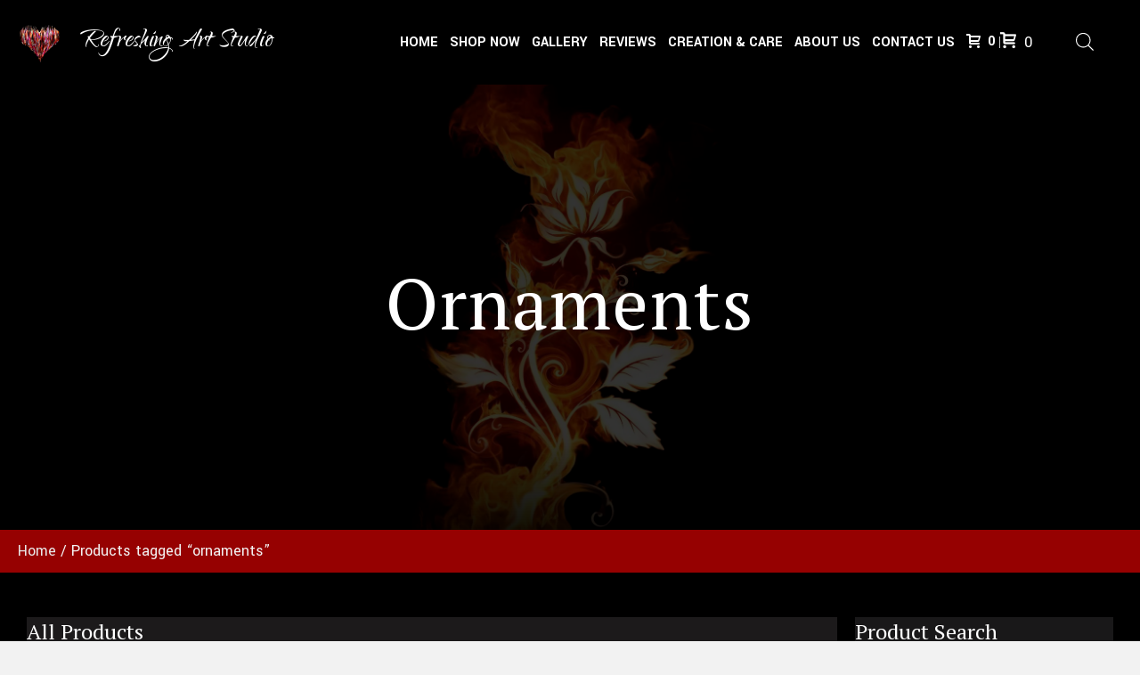

--- FILE ---
content_type: text/html; charset=UTF-8
request_url: https://www.refreshingart.com/product-tag/ornaments/
body_size: 25560
content:
<!DOCTYPE html>
<html lang="en-US">
<head>
<meta charset="UTF-8" />
<meta name='viewport' content='width=device-width, initial-scale=1.0' />
<meta http-equiv='X-UA-Compatible' content='IE=edge' />
<link rel="profile" href="https://gmpg.org/xfn/11" />
<meta name='robots' content='index, follow, max-image-preview:large, max-snippet:-1, max-video-preview:-1' />
	<style>img:is([sizes="auto" i], [sizes^="auto," i]) { contain-intrinsic-size: 3000px 1500px }</style>
	
	<!-- This site is optimized with the Yoast SEO plugin v26.8 - https://yoast.com/product/yoast-seo-wordpress/ -->
	<title>ornaments Archives - Refreshing Art Studio</title>
	<link rel="canonical" href="https://www.refreshingart.com/product-tag/ornaments/" />
	<meta property="og:locale" content="en_US" />
	<meta property="og:type" content="article" />
	<meta property="og:title" content="ornaments Archives - Refreshing Art Studio" />
	<meta property="og:url" content="https://www.refreshingart.com/product-tag/ornaments/" />
	<meta property="og:site_name" content="Refreshing Art Studio" />
	<meta property="og:image" content="https://www.refreshingart.com/wp-content/uploads/2021/07/Big-Heart-1-1024x739-1.jpg" />
	<meta property="og:image:width" content="1024" />
	<meta property="og:image:height" content="739" />
	<meta property="og:image:type" content="image/jpeg" />
	<meta name="twitter:card" content="summary_large_image" />
	<meta name="twitter:site" content="@artcopper19" />
	<script type="application/ld+json" class="yoast-schema-graph">{"@context":"https://schema.org","@graph":[{"@type":"CollectionPage","@id":"https://www.refreshingart.com/product-tag/ornaments/","url":"https://www.refreshingart.com/product-tag/ornaments/","name":"ornaments Archives - Refreshing Art Studio","isPartOf":{"@id":"https://www.refreshingart.com/#website"},"primaryImageOfPage":{"@id":"https://www.refreshingart.com/product-tag/ornaments/#primaryimage"},"image":{"@id":"https://www.refreshingart.com/product-tag/ornaments/#primaryimage"},"thumbnailUrl":"https://www.refreshingart.com/wp-content/uploads/2022/07/Orn-9-scaled.jpg","breadcrumb":{"@id":"https://www.refreshingart.com/product-tag/ornaments/#breadcrumb"},"inLanguage":"en-US"},{"@type":"ImageObject","inLanguage":"en-US","@id":"https://www.refreshingart.com/product-tag/ornaments/#primaryimage","url":"https://www.refreshingart.com/wp-content/uploads/2022/07/Orn-9-scaled.jpg","contentUrl":"https://www.refreshingart.com/wp-content/uploads/2022/07/Orn-9-scaled.jpg","width":1553,"height":1080,"caption":"Silver-Plated Copper Brass Heirloom Holiday Heart Ornaments"},{"@type":"BreadcrumbList","@id":"https://www.refreshingart.com/product-tag/ornaments/#breadcrumb","itemListElement":[{"@type":"ListItem","position":1,"name":"Home","item":"https://www.refreshingart.com/"},{"@type":"ListItem","position":2,"name":"ornaments"}]},{"@type":"WebSite","@id":"https://www.refreshingart.com/#website","url":"https://www.refreshingart.com/","name":"Refreshing Art Studio","description":"Creating With Heirloom Quality to Last for Generations","publisher":{"@id":"https://www.refreshingart.com/#organization"},"potentialAction":[{"@type":"SearchAction","target":{"@type":"EntryPoint","urlTemplate":"https://www.refreshingart.com/?s={search_term_string}"},"query-input":{"@type":"PropertyValueSpecification","valueRequired":true,"valueName":"search_term_string"}}],"inLanguage":"en-US"},{"@type":"Organization","@id":"https://www.refreshingart.com/#organization","name":"Refreshing Art Studio LLC.","url":"https://www.refreshingart.com/","logo":{"@type":"ImageObject","inLanguage":"en-US","@id":"https://www.refreshingart.com/#/schema/logo/image/","url":"https://www.refreshingart.com/wp-content/uploads/2021/07/Big-Heart-1-1024x739-1.jpg","contentUrl":"https://www.refreshingart.com/wp-content/uploads/2021/07/Big-Heart-1-1024x739-1.jpg","width":1024,"height":739,"caption":"Refreshing Art Studio LLC."},"image":{"@id":"https://www.refreshingart.com/#/schema/logo/image/"},"sameAs":["https://www.facebook.com/RefreshingArtStudio/","https://x.com/artcopper19"]}]}</script>
	<!-- / Yoast SEO plugin. -->


<link rel='dns-prefetch' href='//collect.commerce.godaddy.com' />
<link rel='dns-prefetch' href='//fonts.googleapis.com' />
<link href='https://fonts.gstatic.com' crossorigin rel='preconnect' />
<link rel="alternate" type="application/rss+xml" title="Refreshing Art Studio &raquo; Feed" href="https://www.refreshingart.com/feed/" />
<link rel="alternate" type="application/rss+xml" title="Refreshing Art Studio &raquo; Comments Feed" href="https://www.refreshingart.com/comments/feed/" />
<link rel="alternate" type="application/rss+xml" title="Refreshing Art Studio &raquo; ornaments Tag Feed" href="https://www.refreshingart.com/product-tag/ornaments/feed/" />
<link rel="preload" href="https://www.refreshingart.com/wp-content/plugins/bb-plugin/fonts/fontawesome/5.15.4/webfonts/fa-solid-900.woff2" as="font" type="font/woff2" crossorigin="anonymous">
<link rel="preload" href="https://www.refreshingart.com/wp-content/plugins/bb-plugin/fonts/fontawesome/5.15.4/webfonts/fa-brands-400.woff2" as="font" type="font/woff2" crossorigin="anonymous">
<link rel="preload" href="https://www.refreshingart.com/wp-content/plugins/bb-plugin/fonts/fontawesome/5.15.4/webfonts/fa-regular-400.woff2" as="font" type="font/woff2" crossorigin="anonymous">
		<!-- This site uses the Google Analytics by MonsterInsights plugin v8.17 - Using Analytics tracking - https://www.monsterinsights.com/ -->
		<!-- Note: MonsterInsights is not currently configured on this site. The site owner needs to authenticate with Google Analytics in the MonsterInsights settings panel. -->
					<!-- No tracking code set -->
				<!-- / Google Analytics by MonsterInsights -->
		<script>
window._wpemojiSettings = {"baseUrl":"https:\/\/s.w.org\/images\/core\/emoji\/16.0.1\/72x72\/","ext":".png","svgUrl":"https:\/\/s.w.org\/images\/core\/emoji\/16.0.1\/svg\/","svgExt":".svg","source":{"concatemoji":"https:\/\/www.refreshingart.com\/wp-includes\/js\/wp-emoji-release.min.js?ver=6.8.3"}};
/*! This file is auto-generated */
!function(s,n){var o,i,e;function c(e){try{var t={supportTests:e,timestamp:(new Date).valueOf()};sessionStorage.setItem(o,JSON.stringify(t))}catch(e){}}function p(e,t,n){e.clearRect(0,0,e.canvas.width,e.canvas.height),e.fillText(t,0,0);var t=new Uint32Array(e.getImageData(0,0,e.canvas.width,e.canvas.height).data),a=(e.clearRect(0,0,e.canvas.width,e.canvas.height),e.fillText(n,0,0),new Uint32Array(e.getImageData(0,0,e.canvas.width,e.canvas.height).data));return t.every(function(e,t){return e===a[t]})}function u(e,t){e.clearRect(0,0,e.canvas.width,e.canvas.height),e.fillText(t,0,0);for(var n=e.getImageData(16,16,1,1),a=0;a<n.data.length;a++)if(0!==n.data[a])return!1;return!0}function f(e,t,n,a){switch(t){case"flag":return n(e,"\ud83c\udff3\ufe0f\u200d\u26a7\ufe0f","\ud83c\udff3\ufe0f\u200b\u26a7\ufe0f")?!1:!n(e,"\ud83c\udde8\ud83c\uddf6","\ud83c\udde8\u200b\ud83c\uddf6")&&!n(e,"\ud83c\udff4\udb40\udc67\udb40\udc62\udb40\udc65\udb40\udc6e\udb40\udc67\udb40\udc7f","\ud83c\udff4\u200b\udb40\udc67\u200b\udb40\udc62\u200b\udb40\udc65\u200b\udb40\udc6e\u200b\udb40\udc67\u200b\udb40\udc7f");case"emoji":return!a(e,"\ud83e\udedf")}return!1}function g(e,t,n,a){var r="undefined"!=typeof WorkerGlobalScope&&self instanceof WorkerGlobalScope?new OffscreenCanvas(300,150):s.createElement("canvas"),o=r.getContext("2d",{willReadFrequently:!0}),i=(o.textBaseline="top",o.font="600 32px Arial",{});return e.forEach(function(e){i[e]=t(o,e,n,a)}),i}function t(e){var t=s.createElement("script");t.src=e,t.defer=!0,s.head.appendChild(t)}"undefined"!=typeof Promise&&(o="wpEmojiSettingsSupports",i=["flag","emoji"],n.supports={everything:!0,everythingExceptFlag:!0},e=new Promise(function(e){s.addEventListener("DOMContentLoaded",e,{once:!0})}),new Promise(function(t){var n=function(){try{var e=JSON.parse(sessionStorage.getItem(o));if("object"==typeof e&&"number"==typeof e.timestamp&&(new Date).valueOf()<e.timestamp+604800&&"object"==typeof e.supportTests)return e.supportTests}catch(e){}return null}();if(!n){if("undefined"!=typeof Worker&&"undefined"!=typeof OffscreenCanvas&&"undefined"!=typeof URL&&URL.createObjectURL&&"undefined"!=typeof Blob)try{var e="postMessage("+g.toString()+"("+[JSON.stringify(i),f.toString(),p.toString(),u.toString()].join(",")+"));",a=new Blob([e],{type:"text/javascript"}),r=new Worker(URL.createObjectURL(a),{name:"wpTestEmojiSupports"});return void(r.onmessage=function(e){c(n=e.data),r.terminate(),t(n)})}catch(e){}c(n=g(i,f,p,u))}t(n)}).then(function(e){for(var t in e)n.supports[t]=e[t],n.supports.everything=n.supports.everything&&n.supports[t],"flag"!==t&&(n.supports.everythingExceptFlag=n.supports.everythingExceptFlag&&n.supports[t]);n.supports.everythingExceptFlag=n.supports.everythingExceptFlag&&!n.supports.flag,n.DOMReady=!1,n.readyCallback=function(){n.DOMReady=!0}}).then(function(){return e}).then(function(){var e;n.supports.everything||(n.readyCallback(),(e=n.source||{}).concatemoji?t(e.concatemoji):e.wpemoji&&e.twemoji&&(t(e.twemoji),t(e.wpemoji)))}))}((window,document),window._wpemojiSettings);
</script>
<link rel='stylesheet' id='stripe-main-styles-css' href='https://www.refreshingart.com/wp-content/mu-plugins/vendor/godaddy/mwc-core/assets/css/stripe-settings.css' media='all' />
<link rel='stylesheet' id='godaddy-payments-payinperson-main-styles-css' href='https://www.refreshingart.com/wp-content/mu-plugins/vendor/godaddy/mwc-core/assets/css/pay-in-person-method.css' media='all' />
<style id='wp-emoji-styles-inline-css'>

	img.wp-smiley, img.emoji {
		display: inline !important;
		border: none !important;
		box-shadow: none !important;
		height: 1em !important;
		width: 1em !important;
		margin: 0 0.07em !important;
		vertical-align: -0.1em !important;
		background: none !important;
		padding: 0 !important;
	}
</style>
<link rel='stylesheet' id='wp-block-library-css' href='https://www.refreshingart.com/wp-includes/css/dist/block-library/style.min.css?ver=6.8.3' media='all' />
<style id='wp-block-library-theme-inline-css'>
.wp-block-audio :where(figcaption){color:#555;font-size:13px;text-align:center}.is-dark-theme .wp-block-audio :where(figcaption){color:#ffffffa6}.wp-block-audio{margin:0 0 1em}.wp-block-code{border:1px solid #ccc;border-radius:4px;font-family:Menlo,Consolas,monaco,monospace;padding:.8em 1em}.wp-block-embed :where(figcaption){color:#555;font-size:13px;text-align:center}.is-dark-theme .wp-block-embed :where(figcaption){color:#ffffffa6}.wp-block-embed{margin:0 0 1em}.blocks-gallery-caption{color:#555;font-size:13px;text-align:center}.is-dark-theme .blocks-gallery-caption{color:#ffffffa6}:root :where(.wp-block-image figcaption){color:#555;font-size:13px;text-align:center}.is-dark-theme :root :where(.wp-block-image figcaption){color:#ffffffa6}.wp-block-image{margin:0 0 1em}.wp-block-pullquote{border-bottom:4px solid;border-top:4px solid;color:currentColor;margin-bottom:1.75em}.wp-block-pullquote cite,.wp-block-pullquote footer,.wp-block-pullquote__citation{color:currentColor;font-size:.8125em;font-style:normal;text-transform:uppercase}.wp-block-quote{border-left:.25em solid;margin:0 0 1.75em;padding-left:1em}.wp-block-quote cite,.wp-block-quote footer{color:currentColor;font-size:.8125em;font-style:normal;position:relative}.wp-block-quote:where(.has-text-align-right){border-left:none;border-right:.25em solid;padding-left:0;padding-right:1em}.wp-block-quote:where(.has-text-align-center){border:none;padding-left:0}.wp-block-quote.is-large,.wp-block-quote.is-style-large,.wp-block-quote:where(.is-style-plain){border:none}.wp-block-search .wp-block-search__label{font-weight:700}.wp-block-search__button{border:1px solid #ccc;padding:.375em .625em}:where(.wp-block-group.has-background){padding:1.25em 2.375em}.wp-block-separator.has-css-opacity{opacity:.4}.wp-block-separator{border:none;border-bottom:2px solid;margin-left:auto;margin-right:auto}.wp-block-separator.has-alpha-channel-opacity{opacity:1}.wp-block-separator:not(.is-style-wide):not(.is-style-dots){width:100px}.wp-block-separator.has-background:not(.is-style-dots){border-bottom:none;height:1px}.wp-block-separator.has-background:not(.is-style-wide):not(.is-style-dots){height:2px}.wp-block-table{margin:0 0 1em}.wp-block-table td,.wp-block-table th{word-break:normal}.wp-block-table :where(figcaption){color:#555;font-size:13px;text-align:center}.is-dark-theme .wp-block-table :where(figcaption){color:#ffffffa6}.wp-block-video :where(figcaption){color:#555;font-size:13px;text-align:center}.is-dark-theme .wp-block-video :where(figcaption){color:#ffffffa6}.wp-block-video{margin:0 0 1em}:root :where(.wp-block-template-part.has-background){margin-bottom:0;margin-top:0;padding:1.25em 2.375em}
</style>
<style id='classic-theme-styles-inline-css'>
/*! This file is auto-generated */
.wp-block-button__link{color:#fff;background-color:#32373c;border-radius:9999px;box-shadow:none;text-decoration:none;padding:calc(.667em + 2px) calc(1.333em + 2px);font-size:1.125em}.wp-block-file__button{background:#32373c;color:#fff;text-decoration:none}
</style>
<link rel='stylesheet' id='coblocks-frontend-css' href='https://www.refreshingart.com/wp-content/plugins/coblocks/dist/style-coblocks-1.css?ver=3.1.16' media='all' />
<link rel='stylesheet' id='coblocks-extensions-css' href='https://www.refreshingart.com/wp-content/plugins/coblocks/dist/style-coblocks-extensions.css?ver=3.1.16' media='all' />
<link rel='stylesheet' id='coblocks-animation-css' href='https://www.refreshingart.com/wp-content/plugins/coblocks/dist/style-coblocks-animation.css?ver=2677611078ee87eb3b1c' media='all' />
<style id='global-styles-inline-css'>
:root{--wp--preset--aspect-ratio--square: 1;--wp--preset--aspect-ratio--4-3: 4/3;--wp--preset--aspect-ratio--3-4: 3/4;--wp--preset--aspect-ratio--3-2: 3/2;--wp--preset--aspect-ratio--2-3: 2/3;--wp--preset--aspect-ratio--16-9: 16/9;--wp--preset--aspect-ratio--9-16: 9/16;--wp--preset--color--black: #000000;--wp--preset--color--cyan-bluish-gray: #abb8c3;--wp--preset--color--white: #ffffff;--wp--preset--color--pale-pink: #f78da7;--wp--preset--color--vivid-red: #cf2e2e;--wp--preset--color--luminous-vivid-orange: #ff6900;--wp--preset--color--luminous-vivid-amber: #fcb900;--wp--preset--color--light-green-cyan: #7bdcb5;--wp--preset--color--vivid-green-cyan: #00d084;--wp--preset--color--pale-cyan-blue: #8ed1fc;--wp--preset--color--vivid-cyan-blue: #0693e3;--wp--preset--color--vivid-purple: #9b51e0;--wp--preset--color--fl-heading-text: #333333;--wp--preset--color--fl-body-bg: #f2f2f2;--wp--preset--color--fl-body-text: #2b2b2b;--wp--preset--color--fl-accent: #cc0000;--wp--preset--color--fl-accent-hover: #290102;--wp--preset--color--fl-topbar-bg: #ffffff;--wp--preset--color--fl-topbar-text: #808080;--wp--preset--color--fl-topbar-link: #428bca;--wp--preset--color--fl-topbar-hover: #428bca;--wp--preset--color--fl-header-bg: #ffffff;--wp--preset--color--fl-header-text: #808080;--wp--preset--color--fl-header-link: #808080;--wp--preset--color--fl-header-hover: #428bca;--wp--preset--color--fl-nav-bg: #ffffff;--wp--preset--color--fl-nav-link: #808080;--wp--preset--color--fl-nav-hover: #428bca;--wp--preset--color--fl-content-bg: #ffffff;--wp--preset--color--fl-footer-widgets-bg: #ffffff;--wp--preset--color--fl-footer-widgets-text: #808080;--wp--preset--color--fl-footer-widgets-link: #428bca;--wp--preset--color--fl-footer-widgets-hover: #428bca;--wp--preset--color--fl-footer-bg: #ffffff;--wp--preset--color--fl-footer-text: #808080;--wp--preset--color--fl-footer-link: #428bca;--wp--preset--color--fl-footer-hover: #428bca;--wp--preset--gradient--vivid-cyan-blue-to-vivid-purple: linear-gradient(135deg,rgba(6,147,227,1) 0%,rgb(155,81,224) 100%);--wp--preset--gradient--light-green-cyan-to-vivid-green-cyan: linear-gradient(135deg,rgb(122,220,180) 0%,rgb(0,208,130) 100%);--wp--preset--gradient--luminous-vivid-amber-to-luminous-vivid-orange: linear-gradient(135deg,rgba(252,185,0,1) 0%,rgba(255,105,0,1) 100%);--wp--preset--gradient--luminous-vivid-orange-to-vivid-red: linear-gradient(135deg,rgba(255,105,0,1) 0%,rgb(207,46,46) 100%);--wp--preset--gradient--very-light-gray-to-cyan-bluish-gray: linear-gradient(135deg,rgb(238,238,238) 0%,rgb(169,184,195) 100%);--wp--preset--gradient--cool-to-warm-spectrum: linear-gradient(135deg,rgb(74,234,220) 0%,rgb(151,120,209) 20%,rgb(207,42,186) 40%,rgb(238,44,130) 60%,rgb(251,105,98) 80%,rgb(254,248,76) 100%);--wp--preset--gradient--blush-light-purple: linear-gradient(135deg,rgb(255,206,236) 0%,rgb(152,150,240) 100%);--wp--preset--gradient--blush-bordeaux: linear-gradient(135deg,rgb(254,205,165) 0%,rgb(254,45,45) 50%,rgb(107,0,62) 100%);--wp--preset--gradient--luminous-dusk: linear-gradient(135deg,rgb(255,203,112) 0%,rgb(199,81,192) 50%,rgb(65,88,208) 100%);--wp--preset--gradient--pale-ocean: linear-gradient(135deg,rgb(255,245,203) 0%,rgb(182,227,212) 50%,rgb(51,167,181) 100%);--wp--preset--gradient--electric-grass: linear-gradient(135deg,rgb(202,248,128) 0%,rgb(113,206,126) 100%);--wp--preset--gradient--midnight: linear-gradient(135deg,rgb(2,3,129) 0%,rgb(40,116,252) 100%);--wp--preset--font-size--small: 13px;--wp--preset--font-size--medium: 20px;--wp--preset--font-size--large: 36px;--wp--preset--font-size--x-large: 42px;--wp--preset--spacing--20: 0.44rem;--wp--preset--spacing--30: 0.67rem;--wp--preset--spacing--40: 1rem;--wp--preset--spacing--50: 1.5rem;--wp--preset--spacing--60: 2.25rem;--wp--preset--spacing--70: 3.38rem;--wp--preset--spacing--80: 5.06rem;--wp--preset--shadow--natural: 6px 6px 9px rgba(0, 0, 0, 0.2);--wp--preset--shadow--deep: 12px 12px 50px rgba(0, 0, 0, 0.4);--wp--preset--shadow--sharp: 6px 6px 0px rgba(0, 0, 0, 0.2);--wp--preset--shadow--outlined: 6px 6px 0px -3px rgba(255, 255, 255, 1), 6px 6px rgba(0, 0, 0, 1);--wp--preset--shadow--crisp: 6px 6px 0px rgba(0, 0, 0, 1);}:where(.is-layout-flex){gap: 0.5em;}:where(.is-layout-grid){gap: 0.5em;}body .is-layout-flex{display: flex;}.is-layout-flex{flex-wrap: wrap;align-items: center;}.is-layout-flex > :is(*, div){margin: 0;}body .is-layout-grid{display: grid;}.is-layout-grid > :is(*, div){margin: 0;}:where(.wp-block-columns.is-layout-flex){gap: 2em;}:where(.wp-block-columns.is-layout-grid){gap: 2em;}:where(.wp-block-post-template.is-layout-flex){gap: 1.25em;}:where(.wp-block-post-template.is-layout-grid){gap: 1.25em;}.has-black-color{color: var(--wp--preset--color--black) !important;}.has-cyan-bluish-gray-color{color: var(--wp--preset--color--cyan-bluish-gray) !important;}.has-white-color{color: var(--wp--preset--color--white) !important;}.has-pale-pink-color{color: var(--wp--preset--color--pale-pink) !important;}.has-vivid-red-color{color: var(--wp--preset--color--vivid-red) !important;}.has-luminous-vivid-orange-color{color: var(--wp--preset--color--luminous-vivid-orange) !important;}.has-luminous-vivid-amber-color{color: var(--wp--preset--color--luminous-vivid-amber) !important;}.has-light-green-cyan-color{color: var(--wp--preset--color--light-green-cyan) !important;}.has-vivid-green-cyan-color{color: var(--wp--preset--color--vivid-green-cyan) !important;}.has-pale-cyan-blue-color{color: var(--wp--preset--color--pale-cyan-blue) !important;}.has-vivid-cyan-blue-color{color: var(--wp--preset--color--vivid-cyan-blue) !important;}.has-vivid-purple-color{color: var(--wp--preset--color--vivid-purple) !important;}.has-black-background-color{background-color: var(--wp--preset--color--black) !important;}.has-cyan-bluish-gray-background-color{background-color: var(--wp--preset--color--cyan-bluish-gray) !important;}.has-white-background-color{background-color: var(--wp--preset--color--white) !important;}.has-pale-pink-background-color{background-color: var(--wp--preset--color--pale-pink) !important;}.has-vivid-red-background-color{background-color: var(--wp--preset--color--vivid-red) !important;}.has-luminous-vivid-orange-background-color{background-color: var(--wp--preset--color--luminous-vivid-orange) !important;}.has-luminous-vivid-amber-background-color{background-color: var(--wp--preset--color--luminous-vivid-amber) !important;}.has-light-green-cyan-background-color{background-color: var(--wp--preset--color--light-green-cyan) !important;}.has-vivid-green-cyan-background-color{background-color: var(--wp--preset--color--vivid-green-cyan) !important;}.has-pale-cyan-blue-background-color{background-color: var(--wp--preset--color--pale-cyan-blue) !important;}.has-vivid-cyan-blue-background-color{background-color: var(--wp--preset--color--vivid-cyan-blue) !important;}.has-vivid-purple-background-color{background-color: var(--wp--preset--color--vivid-purple) !important;}.has-black-border-color{border-color: var(--wp--preset--color--black) !important;}.has-cyan-bluish-gray-border-color{border-color: var(--wp--preset--color--cyan-bluish-gray) !important;}.has-white-border-color{border-color: var(--wp--preset--color--white) !important;}.has-pale-pink-border-color{border-color: var(--wp--preset--color--pale-pink) !important;}.has-vivid-red-border-color{border-color: var(--wp--preset--color--vivid-red) !important;}.has-luminous-vivid-orange-border-color{border-color: var(--wp--preset--color--luminous-vivid-orange) !important;}.has-luminous-vivid-amber-border-color{border-color: var(--wp--preset--color--luminous-vivid-amber) !important;}.has-light-green-cyan-border-color{border-color: var(--wp--preset--color--light-green-cyan) !important;}.has-vivid-green-cyan-border-color{border-color: var(--wp--preset--color--vivid-green-cyan) !important;}.has-pale-cyan-blue-border-color{border-color: var(--wp--preset--color--pale-cyan-blue) !important;}.has-vivid-cyan-blue-border-color{border-color: var(--wp--preset--color--vivid-cyan-blue) !important;}.has-vivid-purple-border-color{border-color: var(--wp--preset--color--vivid-purple) !important;}.has-vivid-cyan-blue-to-vivid-purple-gradient-background{background: var(--wp--preset--gradient--vivid-cyan-blue-to-vivid-purple) !important;}.has-light-green-cyan-to-vivid-green-cyan-gradient-background{background: var(--wp--preset--gradient--light-green-cyan-to-vivid-green-cyan) !important;}.has-luminous-vivid-amber-to-luminous-vivid-orange-gradient-background{background: var(--wp--preset--gradient--luminous-vivid-amber-to-luminous-vivid-orange) !important;}.has-luminous-vivid-orange-to-vivid-red-gradient-background{background: var(--wp--preset--gradient--luminous-vivid-orange-to-vivid-red) !important;}.has-very-light-gray-to-cyan-bluish-gray-gradient-background{background: var(--wp--preset--gradient--very-light-gray-to-cyan-bluish-gray) !important;}.has-cool-to-warm-spectrum-gradient-background{background: var(--wp--preset--gradient--cool-to-warm-spectrum) !important;}.has-blush-light-purple-gradient-background{background: var(--wp--preset--gradient--blush-light-purple) !important;}.has-blush-bordeaux-gradient-background{background: var(--wp--preset--gradient--blush-bordeaux) !important;}.has-luminous-dusk-gradient-background{background: var(--wp--preset--gradient--luminous-dusk) !important;}.has-pale-ocean-gradient-background{background: var(--wp--preset--gradient--pale-ocean) !important;}.has-electric-grass-gradient-background{background: var(--wp--preset--gradient--electric-grass) !important;}.has-midnight-gradient-background{background: var(--wp--preset--gradient--midnight) !important;}.has-small-font-size{font-size: var(--wp--preset--font-size--small) !important;}.has-medium-font-size{font-size: var(--wp--preset--font-size--medium) !important;}.has-large-font-size{font-size: var(--wp--preset--font-size--large) !important;}.has-x-large-font-size{font-size: var(--wp--preset--font-size--x-large) !important;}
:where(.wp-block-post-template.is-layout-flex){gap: 1.25em;}:where(.wp-block-post-template.is-layout-grid){gap: 1.25em;}
:where(.wp-block-columns.is-layout-flex){gap: 2em;}:where(.wp-block-columns.is-layout-grid){gap: 2em;}
:root :where(.wp-block-pullquote){font-size: 1.5em;line-height: 1.6;}
</style>
<link rel='stylesheet' id='woocommerce-layout-css' href='https://www.refreshingart.com/wp-content/plugins/woocommerce/assets/css/woocommerce-layout.css?ver=10.4.3' media='all' />
<link rel='stylesheet' id='woocommerce-smallscreen-css' href='https://www.refreshingart.com/wp-content/plugins/woocommerce/assets/css/woocommerce-smallscreen.css?ver=10.4.3' media='only screen and (max-width: 767px)' />
<link rel='stylesheet' id='woocommerce-general-css' href='https://www.refreshingart.com/wp-content/plugins/woocommerce/assets/css/woocommerce.css?ver=10.4.3' media='all' />
<style id='woocommerce-inline-inline-css'>
.woocommerce form .form-row .required { visibility: visible; }
</style>
<link rel='stylesheet' id='wp-components-css' href='https://www.refreshingart.com/wp-includes/css/dist/components/style.min.css?ver=6.8.3' media='all' />
<link rel='stylesheet' id='godaddy-styles-css' href='https://www.refreshingart.com/wp-content/mu-plugins/vendor/wpex/godaddy-launch/includes/Dependencies/GoDaddy/Styles/build/latest.css?ver=2.0.2' media='all' />
<link rel='stylesheet' id='font-awesome-5-css' href='https://www.refreshingart.com/wp-content/plugins/bb-plugin/fonts/fontawesome/5.15.4/css/all.min.css?ver=2.8.6.1' media='all' />
<link rel='stylesheet' id='font-awesome-css' href='https://www.refreshingart.com/wp-content/plugins/bb-plugin/fonts/fontawesome/5.15.4/css/v4-shims.min.css?ver=2.8.6.1' media='all' />
<link rel='stylesheet' id='ultimate-icons-css' href='https://www.refreshingart.com/wp-content/uploads/bb-plugin/icons/ultimate-icons/style.css?ver=2.8.6.1' media='all' />
<link rel='stylesheet' id='fl-builder-layout-bundle-01a1b7cbb4a61e844f0fc1a35cb4a776-css' href='https://www.refreshingart.com/wp-content/uploads/bb-plugin/cache/01a1b7cbb4a61e844f0fc1a35cb4a776-layout-bundle.css?ver=2.8.6.1-1.4.11.2' media='all' />
<link rel='stylesheet' id='wc-gateway-ppec-frontend-css' href='https://www.refreshingart.com/wp-content/plugins/woocommerce-gateway-paypal-express-checkout/assets/css/wc-gateway-ppec-frontend.css?ver=2.1.3' media='all' />
<link rel='stylesheet' id='gateway-css' href='https://www.refreshingart.com/wp-content/plugins/woocommerce-paypal-payments/modules/ppcp-button/assets/css/gateway.css?ver=3.3.2' media='all' />
<link rel='stylesheet' id='dgwt-wcas-style-css' href='https://www.refreshingart.com/wp-content/plugins/ajax-search-for-woocommerce/assets/css/style.min.css?ver=1.32.2' media='all' />
<link rel='stylesheet' id='gd-core-css' href='https://www.refreshingart.com/wp-content/plugins/pws-core/public/css/GD-cORe-public.css?ver=4.0.0' media='all' />
<link rel='stylesheet' id='wpmenucart-icons-css' href='https://www.refreshingart.com/wp-content/plugins/wp-menu-cart-pro/assets/css/wpmenucart-icons-pro.min.css?ver=4.0.6' media='all' />
<style id='wpmenucart-icons-inline-css'>
@font-face {
	font-family:'WPMenuCart';
	src: url('https://www.refreshingart.com/wp-content/plugins/wp-menu-cart-pro/assets/fonts/WPMenuCart.eot');
	src: url('https://www.refreshingart.com/wp-content/plugins/wp-menu-cart-pro/assets/fonts/WPMenuCart.eot?#iefix') format('embedded-opentype'),
		 url('https://www.refreshingart.com/wp-content/plugins/wp-menu-cart-pro/assets/fonts/WPMenuCart.woff2') format('woff2'),
		 url('https://www.refreshingart.com/wp-content/plugins/wp-menu-cart-pro/assets/fonts/WPMenuCart.woff') format('woff'),
		 url('https://www.refreshingart.com/wp-content/plugins/wp-menu-cart-pro/assets/fonts/WPMenuCart.ttf') format('truetype'),
		 url('https://www.refreshingart.com/wp-content/plugins/wp-menu-cart-pro/assets/fonts/WPMenuCart.svg#WPMenuCart') format('svg');
	font-weight:normal;
	font-style:normal;
	font-display:swap;
}
</style>
<link rel='stylesheet' id='wpmenucart-css' href='https://www.refreshingart.com/wp-content/plugins/wp-menu-cart-pro/assets/css/wpmenucart-main.min.css?ver=4.0.6' media='all' />
<link rel='stylesheet' id='mwc-payments-payment-form-css' href='https://www.refreshingart.com/wp-content/mu-plugins/vendor/godaddy/mwc-core/assets/css/payment-form.css' media='all' />
<link rel='stylesheet' id='jquery-magnificpopup-css' href='https://www.refreshingart.com/wp-content/plugins/bb-plugin/css/jquery.magnificpopup.min.css?ver=2.8.6.1' media='all' />
<link rel='stylesheet' id='bootstrap-css' href='https://www.refreshingart.com/wp-content/themes/bb-theme/css/bootstrap.min.css?ver=1.7.17.1' media='all' />
<link rel='stylesheet' id='fl-automator-skin-css' href='https://www.refreshingart.com/wp-content/uploads/bb-theme/skin-679ab1c7bec5c.css?ver=1.7.17.1' media='all' />
<link rel='stylesheet' id='pp-animate-css' href='https://www.refreshingart.com/wp-content/plugins/bbpowerpack/assets/css/animate.min.css?ver=3.5.1' media='all' />
<link crossorigin="anonymous" rel='stylesheet' id='fl-builder-google-fonts-dddfae7eb12107d5b4b663764c58a180-css' href='//fonts.googleapis.com/css?family=Yantramanav%3A300%2C400%2C700%2C700%7CPT+Serif%3A400%7CQwigley%3A400&#038;ver=6.8.3' media='all' />
<script src="https://www.refreshingart.com/wp-includes/js/jquery/jquery.min.js?ver=3.7.1" id="jquery-core-js"></script>
<script src="https://www.refreshingart.com/wp-includes/js/jquery/jquery-migrate.min.js?ver=3.4.1" id="jquery-migrate-js"></script>
<script src="https://www.refreshingart.com/wp-content/plugins/woocommerce/assets/js/jquery-blockui/jquery.blockUI.min.js?ver=2.7.0-wc.10.4.3" id="wc-jquery-blockui-js" defer data-wp-strategy="defer"></script>
<script id="wc-add-to-cart-js-extra">
var wc_add_to_cart_params = {"ajax_url":"\/wp-admin\/admin-ajax.php","wc_ajax_url":"\/?wc-ajax=%%endpoint%%","i18n_view_cart":"View cart","cart_url":"https:\/\/www.refreshingart.com\/cart\/","is_cart":"","cart_redirect_after_add":"yes"};
</script>
<script src="https://www.refreshingart.com/wp-content/plugins/woocommerce/assets/js/frontend/add-to-cart.min.js?ver=10.4.3" id="wc-add-to-cart-js" defer data-wp-strategy="defer"></script>
<script src="https://www.refreshingart.com/wp-content/plugins/woocommerce/assets/js/js-cookie/js.cookie.min.js?ver=2.1.4-wc.10.4.3" id="wc-js-cookie-js" defer data-wp-strategy="defer"></script>
<script id="woocommerce-js-extra">
var woocommerce_params = {"ajax_url":"\/wp-admin\/admin-ajax.php","wc_ajax_url":"\/?wc-ajax=%%endpoint%%","i18n_password_show":"Show password","i18n_password_hide":"Hide password"};
</script>
<script src="https://www.refreshingart.com/wp-content/plugins/woocommerce/assets/js/frontend/woocommerce.min.js?ver=10.4.3" id="woocommerce-js" defer data-wp-strategy="defer"></script>
<script src="https://www.refreshingart.com/wp-content/plugins/pws-core/public/js/GD-cORe-public.js?ver=4.0.0" id="gd-core-js"></script>
<script src="https://collect.commerce.godaddy.com/sdk.js" id="poynt-collect-sdk-js"></script>
<script id="mwc-payments-poynt-payment-form-js-extra">
var poyntPaymentFormI18n = {"errorMessages":{"genericError":"An error occurred, please try again or try an alternate form of payment.","missingCardDetails":"Missing card details.","missingBillingDetails":"Missing billing details."}};
</script>
<script src="https://www.refreshingart.com/wp-content/mu-plugins/vendor/godaddy/mwc-core/assets/js/payments/frontend/poynt.js" id="mwc-payments-poynt-payment-form-js"></script>
<script src="https://www.refreshingart.com/wp-content/plugins/wp-smush-pro/app/assets/js/smush-lazy-load.min.js?ver=3.16.8" id="smush-lazy-load-js"></script>
<link rel="https://api.w.org/" href="https://www.refreshingart.com/wp-json/" /><link rel="alternate" title="JSON" type="application/json" href="https://www.refreshingart.com/wp-json/wp/v2/product_tag/592" /><link rel="EditURI" type="application/rsd+xml" title="RSD" href="https://www.refreshingart.com/xmlrpc.php?rsd" />
		<script>
			var bb_powerpack = {
				search_term: '',
				version: '2.40.0',
				getAjaxUrl: function() { return atob( 'aHR0cHM6Ly93d3cucmVmcmVzaGluZ2FydC5jb20vd3AtYWRtaW4vYWRtaW4tYWpheC5waHA=' ); },
				callback: function() {}
			};
		</script>
		<meta name="google-site-verification" content="Cy027cLuNQJhvIEZZCbSAdiRefnVAMaBV7MrJhFyYl0" />		<script>
			document.documentElement.className = document.documentElement.className.replace('no-js', 'js');
		</script>
				<style>
			.dgwt-wcas-ico-magnifier,.dgwt-wcas-ico-magnifier-handler{max-width:20px}.dgwt-wcas-search-wrapp{max-width:600px}.dgwt-wcas-search-icon{color:#fff}.dgwt-wcas-search-icon path{fill:#fff}		</style>
			<noscript><style>.woocommerce-product-gallery{ opacity: 1 !important; }</style></noscript>
	
<!-- Meta Pixel Code -->
<script type='text/javascript'>
!function(f,b,e,v,n,t,s){if(f.fbq)return;n=f.fbq=function(){n.callMethod?
n.callMethod.apply(n,arguments):n.queue.push(arguments)};if(!f._fbq)f._fbq=n;
n.push=n;n.loaded=!0;n.version='2.0';n.queue=[];t=b.createElement(e);t.async=!0;
t.src=v;s=b.getElementsByTagName(e)[0];s.parentNode.insertBefore(t,s)}(window,
document,'script','https://connect.facebook.net/en_US/fbevents.js');
</script>
<!-- End Meta Pixel Code -->
<script type='text/javascript'>var url = window.location.origin + '?ob=open-bridge';
            fbq('set', 'openbridge', '473255680472308', url);
fbq('init', '473255680472308', {}, {
    "agent": "wordpress-6.8.3-4.1.5"
})</script><script type='text/javascript'>
    fbq('track', 'PageView', []);
  </script><style>.recentcomments a{display:inline !important;padding:0 !important;margin:0 !important;}</style><!-- There is no amphtml version available for this URL. --><link rel="icon" href="https://www.refreshingart.com/wp-content/uploads/2020/12/cropped-Transparent-Heart-Logo-2-32x32.png" sizes="32x32" />
<link rel="icon" href="https://www.refreshingart.com/wp-content/uploads/2020/12/cropped-Transparent-Heart-Logo-2-192x192.png" sizes="192x192" />
<link rel="apple-touch-icon" href="https://www.refreshingart.com/wp-content/uploads/2020/12/cropped-Transparent-Heart-Logo-2-180x180.png" />
<meta name="msapplication-TileImage" content="https://www.refreshingart.com/wp-content/uploads/2020/12/cropped-Transparent-Heart-Logo-2-270x270.png" />
		<style id="wp-custom-css">
			select {
    color: #d3d3d3 !important;
}

.woocommerce div.product form.cart .variations label {
        color: #d3d3d3 !important;
}

/* Product Price Styling */
.woocommerce div.product .fl-node-5fce457f4719f .fl-module-content p.price,
.woocommerce-variation-price .price .woocommerce-Price-amount {
    color: white !important;
}

/* Cart and Checkout Price Colors */
.checkout .woocommerce-Price-amount,
.cart .woocommerce-Price-amount,
.cart_totals .woocommerce-Price-amount {
    color: black !important;
}

/* Hide Thumbnails */
.pp-thumbnails-swiper {
    display: none;
}

/* Infobox Title Styling */
.fl-builder-content .fl-node-5fc9bf8e13b40 .uabb-infobox-title {
    margin-top: 0px;
    margin-bottom: 0px;
    font-size: 38px;
}

/* Hide Specific Elements */
.fl-node-5fce17dd02189,
.fl-module.fl-module-fl-woo-breadcrumb.fl-node-5fce17dd0218d {
    display: none;
}

/* Accessibility & UI Enhancements */
a:focus {
    outline: transparent;
}

header {
    max-height: 95px;
}

#text_bold {
    font-weight: bold !important;
}

/* Gallery Image Styles */
.gallery_img .pp-gallery-img,
div#cstm-gallery img,
#ctms-agallery .pp-gallery-img,
#shop-grid img {
    object-fit: cover;
    object-position: center;
    width: 100% !important;
}

.gallery_img .pp-gallery-img {
    height: 300px !important;
    max-width: 500px !important;
}

div#cstm-gallery img {
    height: 340px;
}

#ctms-agallery .pp-gallery-img {
    height: 420px;
}

#shop-grid img {
    height: 250px !important;
}

/* Category Titles */
.sidebar-featured-title h2,
.prd-categories h2 {
    font-size: 24px !important;
}

/* Dropdown Text Color */
/* .prd-categories span#select2-product_cat-container,
select#finish,
select#finish option {
    color: #000 !important;
} */

/* WooCommerce Description Styling */
div#tab-description ul {
    padding-left: 20px;
}

p.woocommerce-result-count {
    color: white;
}

/* Social Media Icons */
i.fi-social-amazon {
    font-size: 30px;
    vertical-align: middle;
}

.fi-social-amazon:before {
    content: "\f1b6";
    padding-top: 5px;
}

i.fab.fa-ebay {
    font-size: 24px;
    margin-top: 8px;
    margin-left: 1px;
}

i.fab.fa-amazon {
    font-size: 25px;
    padding-top: 7px;
}

/* Responsive Adjustments */
@media only screen and (max-width: 1366px) and (min-width: 1024px) {
    .col-nav {
        width: 57%;
    }
}

@media only screen and (max-width: 480px) {
    .col-logo {
        margin-right: 5px;
        display: flex !important;
        justify-content: center !important;
    }

    #footer1topbar .uabb-info-list-icon {
        margin-bottom: 8px;
    }

    header {
        max-height: none;
    }

    .fl-builder-content .col-cart {
        width: 0% !important;
        max-width: 60px !important;
    }

    #head4menu .pp-advanced-menu-mobile-toggle {
        float: right !important;
        padding-top: 8px !important;
    }

    i.fab.fa-ebay {
        margin-top: 6px;
    }

    i.fab.fa-amazon {
        font-size: 22px;
        padding-top: 6px;
    }

    i.fi-social-amazon {
        font-size: 28px;
        vertical-align: middle;
    }

    .fi-social-amazon:before {
        content: "\f1b6";
        padding-top: 4px;
    }
}

@media only screen and (max-width: 768px) {
    #head4menu .pp-advanced-menu-mobile-toggle {
        float: right !important;
        padding-top: 22px;
    }

    #ctms-agallery .pp-gallery-img {
        height: 300px;
    }
}

/* Button Styling */
.pp-button-wrap a.pp-button,
.pp-button-wrap a.pp-button:visited,
a.fl-button,
.fl-builder-content .fl-node-5fd0379b54024 .fl-post-module-woo-button a.button,
form.cart button.button,
form.cart button.button:hover,
form.cart button.button.alt.disabled,
.woocommerce div.product form.cart .button,
.woocommerce-page ul.products li.product a.button,
.woocommerce-page .woocommerce-message a.button,
.woocommerce-page .woocommerce-message a.button.wc-forward,
.woocommerce-page .woocommerce a.button.wc-forward,
.woocommerce-page button.button,
.woocommerce-page button.button.alt,
.woocommerce-page a.button,
.woocommerce-page a.button.alt,
.woocommerce-page .woocommerce button[type=submit],
.woocommerce-page button[type=submit].alt.disabled {
    border-radius: 100px !important;
}

/* Hide WooCommerce Category Count */
.home-cat mark.uabb-count {
    display: none !important;
}

/* Flexbox Wrap Reverse */
@media only screen and (max-width: 768px) and (min-width: 481px) {
    .fl-col-group-responsive-reversed {
        flex-wrap: wrap-reverse;
    }
}

/* Text Color for Specific Elements */
.color-addon,
div.fl-module.fl-module-fl-woo-cart-button > div > form > table > tbody > tr > td.label > label {
    color: #ffffff;
}

/* Swiper Shadow Fix */
.swiper-container-3d .swiper-slide-shadow-left,
.swiper-container-3d .swiper-slide-shadow-right {
    background-image: linear-gradient(to left, rgba(56, 56, 56, 0%), rgba(0, 0, 0, 0));
}
		</style>
		</head>
<body class="archive tax-product_tag term-ornaments term-592 wp-theme-bb-theme theme-bb-theme fl-builder-2-8-6-1 fl-themer-1-4-11-2 fl-theme-1-7-17-1 woocommerce woocommerce-page woocommerce-no-js fl-theme-builder-footer fl-theme-builder-footer-footer-sitewide fl-theme-builder-header fl-theme-builder-header-header-sitewide fl-theme-builder-archive fl-theme-builder-archive-products-tag fl-framework-bootstrap fl-preset-default fl-full-width fl-scroll-to-top fl-search-active woo-4 woo-products-per-page-16" itemscope="itemscope" itemtype="https://schema.org/WebPage">

<!-- Meta Pixel Code -->
<noscript>
<img height="1" width="1" style="display:none" alt="fbpx"
src="https://www.facebook.com/tr?id=473255680472308&ev=PageView&noscript=1" />
</noscript>
<!-- End Meta Pixel Code -->
<a aria-label="Skip to content" class="fl-screen-reader-text" href="#fl-main-content">Skip to content</a><div class="fl-page">
	<header class="fl-builder-content fl-builder-content-10 fl-builder-global-templates-locked" data-post-id="10" data-type="header" data-sticky="1" data-sticky-on="" data-sticky-breakpoint="medium" data-shrink="0" data-overlay="0" data-overlay-bg="transparent" data-shrink-image-height="50px" role="banner" itemscope="itemscope" itemtype="http://schema.org/WPHeader"><div id="head4header" class="fl-row fl-row-full-width fl-row-bg-color fl-node-5fc9b01b8e619 fl-row-custom-height fl-row-align-center" data-node="5fc9b01b8e619">
	<div class="fl-row-content-wrap">
		<div class="uabb-row-separator uabb-top-row-separator" >
</div>
						<div class="fl-row-content fl-row-full-width fl-node-content">
		
<div class="fl-col-group fl-node-5fc9b01b8e61f fl-col-group-equal-height fl-col-group-align-center fl-col-group-custom-width" data-node="5fc9b01b8e61f">
			<div class="fl-col fl-node-5fc9b01b8e621 fl-col-bg-color fl-col-small fl-col-small-full-width fl-col-small-custom-width" data-node="5fc9b01b8e621">
	<div class="fl-col-content fl-node-content"><div class="fl-module fl-module-info-box fl-node-5fc9bf8e13b40 col-logo" data-node="5fc9bf8e13b40">
	<div class="fl-module-content fl-node-content">
		<div class="uabb-module-content uabb-infobox infobox-left infobox-has-photo infobox-photo-left ">
	<div class="uabb-infobox-left-right-wrap">
	<a href="https://www.refreshingart.com" target="_self"  class="uabb-infobox-module-link" aria-label="Go to https://www.refreshingart.com"></a><div class="uabb-module-content uabb-imgicon-wrap">		
					<div class="uabb-image
		 uabb-image-crop-simple		" itemscope itemtype="https://schema.org/ImageObject">
			<div class="uabb-image-content">
				<img decoding="async" width="493" height="493" class="uabb-photo-img wp-image-4407 size-full lazyload" data-src="https://www.refreshingart.com/wp-content/uploads/2020/12/Transparent-Heart-Logo-2.png" alt="Transparent PNG Copper Logo Flame Heart Metal Wall Art Sculpture" title="Transparent PNG Copper Logo Flame Heart Metal Wall Art Sculpture" itemprop="image" data-srcset="https://www.refreshingart.com/wp-content/uploads/2020/12/Transparent-Heart-Logo-2.png 493w, https://www.refreshingart.com/wp-content/uploads/2020/12/Transparent-Heart-Logo-2-300x300.png 300w, https://www.refreshingart.com/wp-content/uploads/2020/12/Transparent-Heart-Logo-2-150x150.png 150w, https://www.refreshingart.com/wp-content/uploads/2020/12/Transparent-Heart-Logo-2-100x100.png 100w, https://www.refreshingart.com/wp-content/uploads/2020/12/Transparent-Heart-Logo-2-60x60.png 60w, https://www.refreshingart.com/wp-content/uploads/2020/12/Transparent-Heart-Logo-2-90x90.png 90w, https://www.refreshingart.com/wp-content/uploads/2020/12/Transparent-Heart-Logo-2-64x64.png 64w" data-sizes="(max-width: 493px) 100vw, 493px" src="[data-uri]" style="--smush-placeholder-width: 493px; --smush-placeholder-aspect-ratio: 493/493;" /><noscript><img decoding="async" width="493" height="493" class="uabb-photo-img wp-image-4407 size-full" src="https://www.refreshingart.com/wp-content/uploads/2020/12/Transparent-Heart-Logo-2.png" alt="Transparent PNG Copper Logo Flame Heart Metal Wall Art Sculpture" title="Transparent PNG Copper Logo Flame Heart Metal Wall Art Sculpture" itemprop="image" srcset="https://www.refreshingart.com/wp-content/uploads/2020/12/Transparent-Heart-Logo-2.png 493w, https://www.refreshingart.com/wp-content/uploads/2020/12/Transparent-Heart-Logo-2-300x300.png 300w, https://www.refreshingart.com/wp-content/uploads/2020/12/Transparent-Heart-Logo-2-150x150.png 150w, https://www.refreshingart.com/wp-content/uploads/2020/12/Transparent-Heart-Logo-2-100x100.png 100w, https://www.refreshingart.com/wp-content/uploads/2020/12/Transparent-Heart-Logo-2-60x60.png 60w, https://www.refreshingart.com/wp-content/uploads/2020/12/Transparent-Heart-Logo-2-90x90.png 90w, https://www.refreshingart.com/wp-content/uploads/2020/12/Transparent-Heart-Logo-2-64x64.png 64w" sizes="(max-width: 493px) 100vw, 493px" /></noscript>
			</div>
		</div>

		</div><div class="uabb-infobox-content">
			<div class='uabb-infobox-title-wrap'><h3 class="uabb-infobox-title">Refreshing Art Studio</h3></div>		</div>	</div>
</div>
	</div>
</div>
</div>
</div>
			<div class="fl-col fl-node-5fc9b01b8e622 fl-col-bg-color fl-col-small-custom-width col-nav" data-node="5fc9b01b8e622">
	<div class="fl-col-content fl-node-content"><div id="head4menu" class="fl-module fl-module-pp-advanced-menu fl-node-5fc9b01b8e624" data-node="5fc9b01b8e624">
	<div class="fl-module-content fl-node-content">
		<div class="pp-advanced-menu pp-advanced-menu-accordion-collapse pp-menu-default pp-menu-align-right pp-menu-position-below">
   	   	<div class="pp-clear"></div>
	<nav class="pp-menu-nav" aria-label="Menu" itemscope="itemscope" itemtype="https://schema.org/SiteNavigationElement">
		
		<ul id="menu-header-menu" class="menu pp-advanced-menu-horizontal pp-toggle-arrows"><li id="menu-item-38" class="menu-item menu-item-type-post_type menu-item-object-page menu-item-home"><a href="https://www.refreshingart.com/"><span class="menu-item-text">Home</span></a></li><li id="menu-item-39" class="menu-item menu-item-type-post_type menu-item-object-page"><a href="https://www.refreshingart.com/shop-now/"><span class="menu-item-text">Shop Now</span></a></li><li id="menu-item-40" class="menu-item menu-item-type-post_type menu-item-object-page"><a href="https://www.refreshingart.com/gallery/"><span class="menu-item-text">Gallery</span></a></li><li id="menu-item-41" class="menu-item menu-item-type-post_type menu-item-object-page"><a href="https://www.refreshingart.com/reviews/"><span class="menu-item-text">Reviews</span></a></li><li id="menu-item-445" class="menu-item menu-item-type-post_type menu-item-object-page"><a href="https://www.refreshingart.com/creation-care/"><span class="menu-item-text">Creation &#038; Care</span></a></li><li id="menu-item-42" class="menu-item menu-item-type-post_type menu-item-object-page"><a href="https://www.refreshingart.com/about-us/"><span class="menu-item-text">About Us</span></a></li><li id="menu-item-43" class="menu-item menu-item-type-post_type menu-item-object-page"><a href="https://www.refreshingart.com/contact-us/"><span class="menu-item-text">Contact Us</span></a></li><li class="menu-item wpmenucart wpmenucartli wpmenucart-display-standard menu-item menu-item-type-post_type menu-item-object-page wp-block-navigation-item wp-block-navigation-link empty" style="">
	
	
	<a class="wpmenucart-contents empty-wpmenucart-visible wp-block-navigation-item__content" href="https://www.refreshingart.com/shop-now/" title="Start shopping">
		<i class="wpmenucart-icon-shopping-cart-2" role="img" aria-label="Cart"></i> 0
	</a>
	
	
	
</li></ul>
			</nav>
</div>
			<div class="pp-advanced-menu-mobile">
			<button class="pp-advanced-menu-mobile-toggle hamburger" tabindex="0" aria-label="Menu" aria-expanded="false">
				<div class="pp-hamburger"><div class="pp-hamburger-box"><div class="pp-hamburger-inner"></div></div></div>			</button>
			</div>
			<div class="pp-advanced-menu pp-advanced-menu-accordion-collapse off-canvas pp-menu-position-below">
	<div class="pp-clear"></div>
	<nav class="pp-menu-nav pp-off-canvas-menu pp-menu-right" aria-label="Menu" itemscope="itemscope" itemtype="https://schema.org/SiteNavigationElement">
		<a href="javascript:void(0)" class="pp-menu-close-btn" aria-label="Close the menu" role="button">×</a>

		
		<ul id="menu-header-menu-1" class="menu pp-advanced-menu-horizontal pp-toggle-arrows"><li id="menu-item-38" class="menu-item menu-item-type-post_type menu-item-object-page menu-item-home"><a href="https://www.refreshingart.com/"><span class="menu-item-text">Home</span></a></li><li id="menu-item-39" class="menu-item menu-item-type-post_type menu-item-object-page"><a href="https://www.refreshingart.com/shop-now/"><span class="menu-item-text">Shop Now</span></a></li><li id="menu-item-40" class="menu-item menu-item-type-post_type menu-item-object-page"><a href="https://www.refreshingart.com/gallery/"><span class="menu-item-text">Gallery</span></a></li><li id="menu-item-41" class="menu-item menu-item-type-post_type menu-item-object-page"><a href="https://www.refreshingart.com/reviews/"><span class="menu-item-text">Reviews</span></a></li><li id="menu-item-445" class="menu-item menu-item-type-post_type menu-item-object-page"><a href="https://www.refreshingart.com/creation-care/"><span class="menu-item-text">Creation &#038; Care</span></a></li><li id="menu-item-42" class="menu-item menu-item-type-post_type menu-item-object-page"><a href="https://www.refreshingart.com/about-us/"><span class="menu-item-text">About Us</span></a></li><li id="menu-item-43" class="menu-item menu-item-type-post_type menu-item-object-page"><a href="https://www.refreshingart.com/contact-us/"><span class="menu-item-text">Contact Us</span></a></li><li class="menu-item wpmenucart wpmenucartli wpmenucart-display-standard menu-item menu-item-type-post_type menu-item-object-page wp-block-navigation-item wp-block-navigation-link empty" style="">
	
	
	<a class="wpmenucart-contents empty-wpmenucart-visible wp-block-navigation-item__content" href="https://www.refreshingart.com/shop-now/" title="Start shopping">
		<i class="wpmenucart-icon-shopping-cart-2" role="img" aria-label="Cart"></i> 0
	</a>
	
	
	
</li></ul>
			</nav>
</div>
	</div>
</div>
</div>
</div>
			<div class="fl-col fl-node-5fc9c0780a588 fl-col-bg-color fl-col-small fl-col-small-full-width fl-col-has-cols" data-node="5fc9c0780a588">
	<div class="fl-col-content fl-node-content">
<div class="fl-col-group fl-node-5fc9c086e8686 fl-col-group-nested fl-col-group-equal-height fl-col-group-align-center fl-col-group-custom-width" data-node="5fc9c086e8686">
			<div class="fl-col fl-node-5fc9c086e8752 fl-col-bg-color fl-col-small-custom-width col-cart" data-node="5fc9c086e8752">
	<div class="fl-col-content fl-node-content"><div id="head1cart" class="fl-module fl-module-html fl-node-5ff6929f9eb86" data-node="5ff6929f9eb86">
	<div class="fl-module-content fl-node-content">
		<div class="fl-html">
	<div class="wpmenucart-shortcode hover" style=""><span class="reload_shortcode">
	
	<a class="wpmenucart-contents empty-wpmenucart-visible wp-block-navigation-item__content" href="https://www.refreshingart.com/shop-now/" title="Start shopping">
		<i class="wpmenucart-icon-shopping-cart-2" role="img" aria-label="Cart"></i> 0
	</a>
	
	
	</span></div></div>
	</div>
</div>
</div>
</div>
			<div class="fl-col fl-node-5fc9c086e8756 fl-col-bg-color fl-col-small fl-col-small-full-width" data-node="5fc9c086e8756">
	<div class="fl-col-content fl-node-content"><div id="head4search" class="fl-module fl-module-html fl-node-5ff692d3caeef" data-node="5ff692d3caeef">
	<div class="fl-module-content fl-node-content">
		<div class="fl-html">
	<div  class="dgwt-wcas-search-wrapp dgwt-wcas-has-submit woocommerce dgwt-wcas-style-solaris js-dgwt-wcas-layout-icon dgwt-wcas-layout-icon js-dgwt-wcas-mobile-overlay-enabled">
							<svg class="dgwt-wcas-loader-circular dgwt-wcas-icon-preloader" viewBox="25 25 50 50">
					<circle class="dgwt-wcas-loader-circular-path" cx="50" cy="50" r="20" fill="none"
						 stroke-miterlimit="10"/>
				</svg>
						<a href="#"  class="dgwt-wcas-search-icon js-dgwt-wcas-search-icon-handler" aria-label="Open search bar">				<svg
					class="dgwt-wcas-ico-magnifier-handler" xmlns="http://www.w3.org/2000/svg"
					xmlns:xlink="http://www.w3.org/1999/xlink" x="0px" y="0px"
					viewBox="0 0 51.539 51.361" xml:space="preserve">
					<path 						d="M51.539,49.356L37.247,35.065c3.273-3.74,5.272-8.623,5.272-13.983c0-11.742-9.518-21.26-21.26-21.26 S0,9.339,0,21.082s9.518,21.26,21.26,21.26c5.361,0,10.244-1.999,13.983-5.272l14.292,14.292L51.539,49.356z M2.835,21.082 c0-10.176,8.249-18.425,18.425-18.425s18.425,8.249,18.425,18.425S31.436,39.507,21.26,39.507S2.835,31.258,2.835,21.082z"/>
				</svg>
				</a>
		<div class="dgwt-wcas-search-icon-arrow"></div>
		<form class="dgwt-wcas-search-form" role="search" action="https://www.refreshingart.com/" method="get">
		<div class="dgwt-wcas-sf-wrapp">
						<label class="screen-reader-text"
				for="dgwt-wcas-search-input-1">
				Products search			</label>

			<input
				id="dgwt-wcas-search-input-1"
				type="search"
				class="dgwt-wcas-search-input"
				name="s"
				value=""
				placeholder="Search for products..."
				autocomplete="off"
							/>
			<div class="dgwt-wcas-preloader"></div>

			<div class="dgwt-wcas-voice-search"></div>

							<button type="submit"
						aria-label="Search"
						class="dgwt-wcas-search-submit">Search</button>
			
			<input type="hidden" name="post_type" value="product"/>
			<input type="hidden" name="dgwt_wcas" value="1"/>

			
					</div>
	</form>
</div>
</div>
	</div>
</div>
</div>
</div>
	</div>
</div>
</div>
	</div>
		</div>
	</div>
</div>
</header><div class="uabb-js-breakpoint" style="display: none;"></div>	<div id="fl-main-content" class="fl-page-content" itemprop="mainContentOfPage" role="main">

		<div class="woocommerce-notices-wrapper"></div><div class="fl-builder-content fl-builder-content-372 fl-builder-global-templates-locked" data-post-id="372"><div class="fl-row fl-row-full-width fl-row-bg-photo fl-node-5fce4f72e986c fl-row-custom-height fl-row-align-center fl-row-bg-overlay" data-node="5fce4f72e986c">
	<div class="fl-row-content-wrap">
		<div class="uabb-row-separator uabb-top-row-separator" >
</div>
						<div class="fl-row-content fl-row-fixed-width fl-node-content">
		
<div class="fl-col-group fl-node-5fce4f72e9869" data-node="5fce4f72e9869">
			<div class="fl-col fl-node-5fce4f72e986a fl-col-bg-color" data-node="5fce4f72e986a">
	<div class="fl-col-content fl-node-content"><div id="hero-heading-2" class="fl-module fl-module-pp-heading fl-node-5fce4f8897c34" data-node="5fce4f8897c34">
	<div class="fl-module-content fl-node-content">
		<div class="pp-heading-content">
		<div class="pp-heading  pp-center">
		
		<h1 class="heading-title">

			
			<span class="title-text pp-primary-title">ornaments</span>

			
			
		</h1>

		
	</div>

	
	</div>
	</div>
</div>
</div>
</div>
	</div>
		</div>
	</div>
</div>
<div id="shoplandBC" class="fl-row fl-row-full-width fl-row-bg-color fl-node-5fce4f72e9865 fl-row-default-height fl-row-align-center" data-node="5fce4f72e9865">
	<div class="fl-row-content-wrap">
		<div class="uabb-row-separator uabb-top-row-separator" >
</div>
						<div class="fl-row-content fl-row-fixed-width fl-node-content">
		
<div class="fl-col-group fl-node-5fce4f72e9866" data-node="5fce4f72e9866">
			<div class="fl-col fl-node-5fce4f72e9867 fl-col-bg-color" data-node="5fce4f72e9867">
	<div class="fl-col-content fl-node-content"><div class="fl-module fl-module-fl-woo-breadcrumb fl-node-5fce4f72e9868" data-node="5fce4f72e9868">
	<div class="fl-module-content fl-node-content">
		<nav class="woocommerce-breadcrumb" aria-label="Breadcrumb"><a href="https://www.refreshingart.com">Home</a>&nbsp;&#47;&nbsp;Products tagged &ldquo;ornaments&rdquo;</nav>	</div>
</div>
</div>
</div>
	</div>
		</div>
	</div>
</div>
<div id="shoplayout2" class="fl-row fl-row-full-width fl-row-bg-color fl-node-5fce4f72e9858 fl-row-default-height fl-row-align-center" data-node="5fce4f72e9858">
	<div class="fl-row-content-wrap">
		<div class="uabb-row-separator uabb-top-row-separator" >
</div>
						<div class="fl-row-content fl-row-fixed-width fl-node-content">
		
<div class="fl-col-group fl-node-5fce4f72e984e" data-node="5fce4f72e984e">
			<div class="fl-col fl-node-5fce4f72e9854 fl-col-bg-color fl-col-has-cols" data-node="5fce4f72e9854">
	<div class="fl-col-content fl-node-content">
<div class="fl-col-group fl-node-5fce4f72e9855 fl-col-group-nested fl-col-group-custom-width" data-node="5fce4f72e9855">
			<div id="shop2main" class="fl-col fl-node-5fce4f72e9856 fl-col-bg-color" data-node="5fce4f72e9856">
	<div class="fl-col-content fl-node-content"><div class="fl-module fl-module-heading fl-node-5fce4f72e9857" data-node="5fce4f72e9857">
	<div class="fl-module-content fl-node-content">
		<h3 class="fl-heading">
		<span class="fl-heading-text">All Products</span>
	</h3>
	</div>
</div>
<div id="shop-grid" class="fl-module fl-module-pp-content-grid fl-node-5fce4fa52cc85" data-node="5fce4fa52cc85">
	<div class="fl-module-content fl-node-content">
		<div class="pp-posts-wrapper">
		
	<div class="pp-content-posts" style="--items-count: 1;--column-xl: 3;--column-lg: 3;--column-md: 2;--column-sm: 1;">
		<div class="pp-content-post-grid pp-equal-height clearfix" itemscope="itemscope" itemtype="https://schema.org/Collection">
			
				
<div class="pp-content-post pp-content-grid-post pp-grid-default post-3939 product type-product status-publish has-post-thumbnail product_cat-heart-clouds product_tag-anniversary product_tag-art product_tag-ceremony product_tag-christmas product_tag-clouds product_tag-copper product_tag-decor product_tag-gift product_tag-hearts product_tag-holiday product_tag-metallic product_tag-ornaments product_tag-silver product_tag-wall-art first instock shipping-taxable purchasable product-type-simple" itemscope itemtype="https://schema.org/CreativeWork" data-id="3939">

	<meta itemscope itemprop="mainEntityOfPage" itemtype="https://schema.org/WebPage" itemid="http://3939" content="Holiday Heirloom Ornament Set of 5 #1979" /><meta itemprop="datePublished" content="2022-07-10" /><meta itemprop="dateModified" content="2025-03-19" /><div itemprop="publisher" itemscope itemtype="https://schema.org/Organization"><meta itemprop="name" content="Refreshing Art Studio"></div><div itemscope itemprop="author" itemtype="https://schema.org/Person"><meta itemprop="url" content="https://www.refreshingart.com/author/cierra/" /><meta itemprop="name" content="Cierra" /></div><div itemscope itemprop="image" itemtype="https://schema.org/ImageObject"><meta itemprop="url" content="https://www.refreshingart.com/wp-content/uploads/2022/07/Orn-9-scaled.jpg" /><meta itemprop="width" content="1553" /><meta itemprop="height" content="1080" /></div><div itemprop="interactionStatistic" itemscope itemtype="https://schema.org/InteractionCounter"><meta itemprop="interactionType" content="https://schema.org/CommentAction" /><meta itemprop="userInteractionCount" content="0" /></div>
	
					<a class="pp-post-link" href="https://www.refreshingart.com/product/holiday-heirloom-ornament-set-of-5-1979/" title="Holiday Heirloom Ornament Set of 5 #1979"></a>
		
		
		
					<div class="pp-content-grid-image pp-post-image">
    					<div class="pp-post-featured-img">
				<div class="fl-photo fl-photo-crop-square fl-photo-align-center" itemscope itemtype="https://schema.org/ImageObject">
	<div class="fl-photo-content fl-photo-img-jpg">
				<img decoding="async" class="fl-photo-img wp-image-3956 size-full pp-post-img no-lazyload" src="https://www.refreshingart.com/wp-content/uploads/bb-plugin/cache/Orn-9-scaled-square-1ab2c04e3154ed21c2e7a17e9944cfb2-.jpg" alt="Silver-Plated Copper Brass Heirloom Holiday Heart Ornaments" itemprop="image" data-no-lazy="1" height="1080" width="1553" title="Silver-Plated Copper Brass Heirloom Holiday Heart Ornaments"  />
					</div>
	</div>
			</div>
		    
			
		
			</div>
		
		<div class="pp-content-grid-inner pp-content-body clearfix">
			
			
			<div class="pp-content-post-data">
									<h3 class="pp-content-grid-title pp-post-title" itemprop="headline">
														Holiday Heirloom Ornament Set of 5 #1979											</h3>
									
				
									<div class="pp-product-rating">
    </div>
				
				
				
				
				
				
															<div class="pp-product-price">
            <p>
            
	<span class="price"><span class="woocommerce-Price-amount amount"><bdi><span class="woocommerce-Price-currencySymbol">&#36;</span>279.99</bdi></span></span>
        </p>
        </div>
					
					
											<div class="pp-add-to-cart pp-post-link">
    <a href="/product-tag/ornaments/?add-to-cart=3939"  data-quantity="1" class="button" >Add to cart</a>    </div>
									
			</div>
			
					</div>

			</div>

								<div class="pp-grid-space"></div>
				
					</div>

		<div class="fl-clear"></div>

		
				
		</div><!-- .pp-content-posts -->
	
	</div>

	</div>
</div>
</div>
</div>
			<div id="shop2side" class="fl-col fl-node-5fce4f72e9859 fl-col-bg-color fl-col-small fl-col-small-full-width fl-col-small-custom-width" data-node="5fce4f72e9859">
	<div class="fl-col-content fl-node-content"><div class="fl-module fl-module-heading fl-node-5fce4f72e985e" data-node="5fce4f72e985e">
	<div class="fl-module-content fl-node-content">
		<h3 class="fl-heading">
		<span class="fl-heading-text">Product Search</span>
	</h3>
	</div>
</div>
<div class="fl-module fl-module-pp-search-form fl-node-5fce4f72e986d" data-node="5fce4f72e986d">
	<div class="fl-module-content fl-node-content">
		<div class="pp-search-form-wrap pp-search-form--style-classic pp-search-form--button-type-icon">
	<form class="pp-search-form" role="search" action="https://www.refreshingart.com" method="get" aria-label="Search form">
				<div class="pp-search-form__container">
						<label class="pp-screen-reader-text" for="pp-search-form__input-5fce4f72e986d">
				Search			</label>
			<input id="pp-search-form__input-5fce4f72e986d"  placeholder="Search" class="pp-search-form__input" type="search" name="s" title="Search" value="">
									<button class="pp-search-form__submit" type="submit">
														<i class="fa fa-search" aria-hidden="true"></i>
					<span class="pp-screen-reader-text">Search</span>
												</button>
								</div>
			</form>
</div>	</div>
</div>
<div class="fl-module fl-module-separator fl-node-5fce4f72e9862" data-node="5fce4f72e9862">
	<div class="fl-module-content fl-node-content">
		<div class="fl-separator"></div>
	</div>
</div>
<div class="fl-module fl-module-widget fl-node-5fce4f72e985a sidebar-featured-title" data-node="5fce4f72e985a">
	<div class="fl-module-content fl-node-content">
		<div class="fl-widget">
<div class="widget woocommerce widget_products"><h2 class="widgettitle">Featured Products</h2><ul class="product_list_widget"><li>
	
	<a href="https://www.refreshingart.com/product/silver-plated-heart-cloud-1568/">
		<img width="300" height="300" data-src="https://www.refreshingart.com/wp-content/uploads/2024/09/1x1-1568-Heart-Cloud-NEW-300x300.jpg" class="attachment-woocommerce_thumbnail size-woocommerce_thumbnail lazyload" alt="Silver-Plated Heart Cloud #1568 Vertical Vintage Upcycled Copper Brass Wall Art Sculpture" decoding="async" data-srcset="https://www.refreshingart.com/wp-content/uploads/2024/09/1x1-1568-Heart-Cloud-NEW-300x300.jpg 300w, https://www.refreshingart.com/wp-content/uploads/2024/09/1x1-1568-Heart-Cloud-NEW-1024x1024.jpg 1024w, https://www.refreshingart.com/wp-content/uploads/2024/09/1x1-1568-Heart-Cloud-NEW-150x150.jpg 150w, https://www.refreshingart.com/wp-content/uploads/2024/09/1x1-1568-Heart-Cloud-NEW-768x768.jpg 768w, https://www.refreshingart.com/wp-content/uploads/2024/09/1x1-1568-Heart-Cloud-NEW-1536x1536.jpg 1536w, https://www.refreshingart.com/wp-content/uploads/2024/09/1x1-1568-Heart-Cloud-NEW-600x600.jpg 600w, https://www.refreshingart.com/wp-content/uploads/2024/09/1x1-1568-Heart-Cloud-NEW-100x100.jpg 100w, https://www.refreshingart.com/wp-content/uploads/2024/09/1x1-1568-Heart-Cloud-NEW-60x60.jpg 60w, https://www.refreshingart.com/wp-content/uploads/2024/09/1x1-1568-Heart-Cloud-NEW-90x90.jpg 90w, https://www.refreshingart.com/wp-content/uploads/2024/09/1x1-1568-Heart-Cloud-NEW-64x64.jpg 64w, https://www.refreshingart.com/wp-content/uploads/2024/09/1x1-1568-Heart-Cloud-NEW-scaled.jpg 1080w" data-sizes="(max-width: 300px) 100vw, 300px" src="[data-uri]" style="--smush-placeholder-width: 300px; --smush-placeholder-aspect-ratio: 300/300;" /><noscript><img width="300" height="300" src="https://www.refreshingart.com/wp-content/uploads/2024/09/1x1-1568-Heart-Cloud-NEW-300x300.jpg" class="attachment-woocommerce_thumbnail size-woocommerce_thumbnail" alt="Silver-Plated Heart Cloud #1568 Vertical Vintage Upcycled Copper Brass Wall Art Sculpture" decoding="async" srcset="https://www.refreshingart.com/wp-content/uploads/2024/09/1x1-1568-Heart-Cloud-NEW-300x300.jpg 300w, https://www.refreshingart.com/wp-content/uploads/2024/09/1x1-1568-Heart-Cloud-NEW-1024x1024.jpg 1024w, https://www.refreshingart.com/wp-content/uploads/2024/09/1x1-1568-Heart-Cloud-NEW-150x150.jpg 150w, https://www.refreshingart.com/wp-content/uploads/2024/09/1x1-1568-Heart-Cloud-NEW-768x768.jpg 768w, https://www.refreshingart.com/wp-content/uploads/2024/09/1x1-1568-Heart-Cloud-NEW-1536x1536.jpg 1536w, https://www.refreshingart.com/wp-content/uploads/2024/09/1x1-1568-Heart-Cloud-NEW-600x600.jpg 600w, https://www.refreshingart.com/wp-content/uploads/2024/09/1x1-1568-Heart-Cloud-NEW-100x100.jpg 100w, https://www.refreshingart.com/wp-content/uploads/2024/09/1x1-1568-Heart-Cloud-NEW-60x60.jpg 60w, https://www.refreshingart.com/wp-content/uploads/2024/09/1x1-1568-Heart-Cloud-NEW-90x90.jpg 90w, https://www.refreshingart.com/wp-content/uploads/2024/09/1x1-1568-Heart-Cloud-NEW-64x64.jpg 64w, https://www.refreshingart.com/wp-content/uploads/2024/09/1x1-1568-Heart-Cloud-NEW-scaled.jpg 1080w" sizes="(max-width: 300px) 100vw, 300px" /></noscript>		<span class="product-title">Silver-Plated Heart Cloud #1568</span>
	</a>

				
	<span class="woocommerce-Price-amount amount"><bdi><span class="woocommerce-Price-currencySymbol">&#36;</span>389.99</bdi></span>
	</li>
<li>
	
	<a href="https://www.refreshingart.com/product/desire-copper-flower-1655/">
		<img width="300" height="300" data-src="https://www.refreshingart.com/wp-content/uploads/2024/09/20240119_164603-300x300.jpg" class="attachment-woocommerce_thumbnail size-woocommerce_thumbnail lazyload" alt="Desire Copper Scorpion Heart Flower Flame" decoding="async" data-srcset="https://www.refreshingart.com/wp-content/uploads/2024/09/20240119_164603-300x300.jpg 300w, https://www.refreshingart.com/wp-content/uploads/2024/09/20240119_164603-1024x1024.jpg 1024w, https://www.refreshingart.com/wp-content/uploads/2024/09/20240119_164603-150x150.jpg 150w, https://www.refreshingart.com/wp-content/uploads/2024/09/20240119_164603-768x768.jpg 768w, https://www.refreshingart.com/wp-content/uploads/2024/09/20240119_164603-1536x1536.jpg 1536w, https://www.refreshingart.com/wp-content/uploads/2024/09/20240119_164603-2048x2048.jpg 2048w, https://www.refreshingart.com/wp-content/uploads/2024/09/20240119_164603-600x600.jpg 600w, https://www.refreshingart.com/wp-content/uploads/2024/09/20240119_164603-100x100.jpg 100w, https://www.refreshingart.com/wp-content/uploads/2024/09/20240119_164603-60x60.jpg 60w, https://www.refreshingart.com/wp-content/uploads/2024/09/20240119_164603-90x90.jpg 90w, https://www.refreshingart.com/wp-content/uploads/2024/09/20240119_164603-64x64.jpg 64w, https://www.refreshingart.com/wp-content/uploads/2024/09/20240119_164603-scaled.jpg 1080w" data-sizes="(max-width: 300px) 100vw, 300px" src="[data-uri]" style="--smush-placeholder-width: 300px; --smush-placeholder-aspect-ratio: 300/300;" /><noscript><img width="300" height="300" src="https://www.refreshingart.com/wp-content/uploads/2024/09/20240119_164603-300x300.jpg" class="attachment-woocommerce_thumbnail size-woocommerce_thumbnail" alt="Desire Copper Scorpion Heart Flower Flame" decoding="async" srcset="https://www.refreshingart.com/wp-content/uploads/2024/09/20240119_164603-300x300.jpg 300w, https://www.refreshingart.com/wp-content/uploads/2024/09/20240119_164603-1024x1024.jpg 1024w, https://www.refreshingart.com/wp-content/uploads/2024/09/20240119_164603-150x150.jpg 150w, https://www.refreshingart.com/wp-content/uploads/2024/09/20240119_164603-768x768.jpg 768w, https://www.refreshingart.com/wp-content/uploads/2024/09/20240119_164603-1536x1536.jpg 1536w, https://www.refreshingart.com/wp-content/uploads/2024/09/20240119_164603-2048x2048.jpg 2048w, https://www.refreshingart.com/wp-content/uploads/2024/09/20240119_164603-600x600.jpg 600w, https://www.refreshingart.com/wp-content/uploads/2024/09/20240119_164603-100x100.jpg 100w, https://www.refreshingart.com/wp-content/uploads/2024/09/20240119_164603-60x60.jpg 60w, https://www.refreshingart.com/wp-content/uploads/2024/09/20240119_164603-90x90.jpg 90w, https://www.refreshingart.com/wp-content/uploads/2024/09/20240119_164603-64x64.jpg 64w, https://www.refreshingart.com/wp-content/uploads/2024/09/20240119_164603-scaled.jpg 1080w" sizes="(max-width: 300px) 100vw, 300px" /></noscript>		<span class="product-title">"Desire" Copper Flower #1655</span>
	</a>

				
	<span class="woocommerce-Price-amount amount"><bdi><span class="woocommerce-Price-currencySymbol">&#36;</span>149.99</bdi></span>
	</li>
<li>
	
	<a href="https://www.refreshingart.com/product/infinity-copper-crystal-rose-1989/">
		<img width="300" height="300" data-src="https://www.refreshingart.com/wp-content/uploads/2022/05/Infinity-Blue-300x300.jpg" class="attachment-woocommerce_thumbnail size-woocommerce_thumbnail lazyload" alt="Infinity Copper Rose Glass Crystal Sculpture Blue Flame" decoding="async" data-srcset="https://www.refreshingart.com/wp-content/uploads/2022/05/Infinity-Blue-300x300.jpg 300w, https://www.refreshingart.com/wp-content/uploads/2022/05/Infinity-Blue-1024x1024.jpg 1024w, https://www.refreshingart.com/wp-content/uploads/2022/05/Infinity-Blue-150x150.jpg 150w, https://www.refreshingart.com/wp-content/uploads/2022/05/Infinity-Blue-768x768.jpg 768w, https://www.refreshingart.com/wp-content/uploads/2022/05/Infinity-Blue-400x400.jpg 400w, https://www.refreshingart.com/wp-content/uploads/2022/05/Infinity-Blue-600x600.jpg 600w, https://www.refreshingart.com/wp-content/uploads/2022/05/Infinity-Blue-100x100.jpg 100w, https://www.refreshingart.com/wp-content/uploads/2022/05/Infinity-Blue-60x60.jpg 60w, https://www.refreshingart.com/wp-content/uploads/2022/05/Infinity-Blue-90x90.jpg 90w, https://www.refreshingart.com/wp-content/uploads/2022/05/Infinity-Blue-64x64.jpg 64w, https://www.refreshingart.com/wp-content/uploads/2022/05/Infinity-Blue.jpg 1080w" data-sizes="(max-width: 300px) 100vw, 300px" src="[data-uri]" style="--smush-placeholder-width: 300px; --smush-placeholder-aspect-ratio: 300/300;" /><noscript><img width="300" height="300" src="https://www.refreshingart.com/wp-content/uploads/2022/05/Infinity-Blue-300x300.jpg" class="attachment-woocommerce_thumbnail size-woocommerce_thumbnail" alt="Infinity Copper Rose Glass Crystal Sculpture Blue Flame" decoding="async" srcset="https://www.refreshingart.com/wp-content/uploads/2022/05/Infinity-Blue-300x300.jpg 300w, https://www.refreshingart.com/wp-content/uploads/2022/05/Infinity-Blue-1024x1024.jpg 1024w, https://www.refreshingart.com/wp-content/uploads/2022/05/Infinity-Blue-150x150.jpg 150w, https://www.refreshingart.com/wp-content/uploads/2022/05/Infinity-Blue-768x768.jpg 768w, https://www.refreshingart.com/wp-content/uploads/2022/05/Infinity-Blue-400x400.jpg 400w, https://www.refreshingart.com/wp-content/uploads/2022/05/Infinity-Blue-600x600.jpg 600w, https://www.refreshingart.com/wp-content/uploads/2022/05/Infinity-Blue-100x100.jpg 100w, https://www.refreshingart.com/wp-content/uploads/2022/05/Infinity-Blue-60x60.jpg 60w, https://www.refreshingart.com/wp-content/uploads/2022/05/Infinity-Blue-90x90.jpg 90w, https://www.refreshingart.com/wp-content/uploads/2022/05/Infinity-Blue-64x64.jpg 64w, https://www.refreshingart.com/wp-content/uploads/2022/05/Infinity-Blue.jpg 1080w" sizes="(max-width: 300px) 100vw, 300px" /></noscript>		<span class="product-title">"Infinity" Copper &amp; Crystal Rose #1989</span>
	</a>

				
	<span class="woocommerce-Price-amount amount"><bdi><span class="woocommerce-Price-currencySymbol">&#36;</span>159.99</bdi></span>
	</li>
<li>
	
	<a href="https://www.refreshingart.com/product/sugar-skull-w-rose-1766e/">
		<img width="300" height="300" data-src="https://www.refreshingart.com/wp-content/uploads/2021/01/VideoCapture_20240107-114609-300x300.jpg" class="attachment-woocommerce_thumbnail size-woocommerce_thumbnail lazyload" alt="Silver-Plated Copper Brass Sugar Skull 1766 Wall Art Dark Flame" decoding="async" data-srcset="https://www.refreshingart.com/wp-content/uploads/2021/01/VideoCapture_20240107-114609-300x300.jpg 300w, https://www.refreshingart.com/wp-content/uploads/2021/01/VideoCapture_20240107-114609-1024x1024.jpg 1024w, https://www.refreshingart.com/wp-content/uploads/2021/01/VideoCapture_20240107-114609-150x150.jpg 150w, https://www.refreshingart.com/wp-content/uploads/2021/01/VideoCapture_20240107-114609-768x769.jpg 768w, https://www.refreshingart.com/wp-content/uploads/2021/01/VideoCapture_20240107-114609-1534x1536.jpg 1534w, https://www.refreshingart.com/wp-content/uploads/2021/01/VideoCapture_20240107-114609-600x601.jpg 600w, https://www.refreshingart.com/wp-content/uploads/2021/01/VideoCapture_20240107-114609-100x100.jpg 100w, https://www.refreshingart.com/wp-content/uploads/2021/01/VideoCapture_20240107-114609-60x60.jpg 60w, https://www.refreshingart.com/wp-content/uploads/2021/01/VideoCapture_20240107-114609-90x90.jpg 90w, https://www.refreshingart.com/wp-content/uploads/2021/01/VideoCapture_20240107-114609-64x64.jpg 64w, https://www.refreshingart.com/wp-content/uploads/2021/01/VideoCapture_20240107-114609-scaled.jpg 1079w" data-sizes="(max-width: 300px) 100vw, 300px" src="[data-uri]" style="--smush-placeholder-width: 300px; --smush-placeholder-aspect-ratio: 300/300;" /><noscript><img width="300" height="300" src="https://www.refreshingart.com/wp-content/uploads/2021/01/VideoCapture_20240107-114609-300x300.jpg" class="attachment-woocommerce_thumbnail size-woocommerce_thumbnail" alt="Silver-Plated Copper Brass Sugar Skull 1766 Wall Art Dark Flame" decoding="async" srcset="https://www.refreshingart.com/wp-content/uploads/2021/01/VideoCapture_20240107-114609-300x300.jpg 300w, https://www.refreshingart.com/wp-content/uploads/2021/01/VideoCapture_20240107-114609-1024x1024.jpg 1024w, https://www.refreshingart.com/wp-content/uploads/2021/01/VideoCapture_20240107-114609-150x150.jpg 150w, https://www.refreshingart.com/wp-content/uploads/2021/01/VideoCapture_20240107-114609-768x769.jpg 768w, https://www.refreshingart.com/wp-content/uploads/2021/01/VideoCapture_20240107-114609-1534x1536.jpg 1534w, https://www.refreshingart.com/wp-content/uploads/2021/01/VideoCapture_20240107-114609-600x601.jpg 600w, https://www.refreshingart.com/wp-content/uploads/2021/01/VideoCapture_20240107-114609-100x100.jpg 100w, https://www.refreshingart.com/wp-content/uploads/2021/01/VideoCapture_20240107-114609-60x60.jpg 60w, https://www.refreshingart.com/wp-content/uploads/2021/01/VideoCapture_20240107-114609-90x90.jpg 90w, https://www.refreshingart.com/wp-content/uploads/2021/01/VideoCapture_20240107-114609-64x64.jpg 64w, https://www.refreshingart.com/wp-content/uploads/2021/01/VideoCapture_20240107-114609-scaled.jpg 1079w" sizes="(max-width: 300px) 100vw, 300px" /></noscript>		<span class="product-title">Silver-Plated Sugar Skull &amp; Rose #1766</span>
	</a>

				
	<span class="woocommerce-Price-amount amount"><bdi><span class="woocommerce-Price-currencySymbol">&#36;</span>189.99</bdi></span>
	</li>
<li>
	
	<a href="https://www.refreshingart.com/product/heart-cloud-1575e/">
		<img width="300" height="300" data-src="https://www.refreshingart.com/wp-content/uploads/2021/01/20240118_212647-300x300.jpg" class="attachment-woocommerce_thumbnail size-woocommerce_thumbnail lazyload" alt="Silver-Plated Heart Cloud #1575 Vintage Upcycled Wall Art Sculpture" decoding="async" data-srcset="https://www.refreshingart.com/wp-content/uploads/2021/01/20240118_212647-300x300.jpg 300w, https://www.refreshingart.com/wp-content/uploads/2021/01/20240118_212647-1024x1024.jpg 1024w, https://www.refreshingart.com/wp-content/uploads/2021/01/20240118_212647-150x150.jpg 150w, https://www.refreshingart.com/wp-content/uploads/2021/01/20240118_212647-768x768.jpg 768w, https://www.refreshingart.com/wp-content/uploads/2021/01/20240118_212647-1536x1536.jpg 1536w, https://www.refreshingart.com/wp-content/uploads/2021/01/20240118_212647-2048x2048.jpg 2048w, https://www.refreshingart.com/wp-content/uploads/2021/01/20240118_212647-600x600.jpg 600w, https://www.refreshingart.com/wp-content/uploads/2021/01/20240118_212647-100x100.jpg 100w, https://www.refreshingart.com/wp-content/uploads/2021/01/20240118_212647-60x60.jpg 60w, https://www.refreshingart.com/wp-content/uploads/2021/01/20240118_212647-90x90.jpg 90w, https://www.refreshingart.com/wp-content/uploads/2021/01/20240118_212647-64x64.jpg 64w, https://www.refreshingart.com/wp-content/uploads/2021/01/20240118_212647-scaled.jpg 1080w" data-sizes="(max-width: 300px) 100vw, 300px" src="[data-uri]" style="--smush-placeholder-width: 300px; --smush-placeholder-aspect-ratio: 300/300;" /><noscript><img width="300" height="300" src="https://www.refreshingart.com/wp-content/uploads/2021/01/20240118_212647-300x300.jpg" class="attachment-woocommerce_thumbnail size-woocommerce_thumbnail" alt="Silver-Plated Heart Cloud #1575 Vintage Upcycled Wall Art Sculpture" decoding="async" srcset="https://www.refreshingart.com/wp-content/uploads/2021/01/20240118_212647-300x300.jpg 300w, https://www.refreshingart.com/wp-content/uploads/2021/01/20240118_212647-1024x1024.jpg 1024w, https://www.refreshingart.com/wp-content/uploads/2021/01/20240118_212647-150x150.jpg 150w, https://www.refreshingart.com/wp-content/uploads/2021/01/20240118_212647-768x768.jpg 768w, https://www.refreshingart.com/wp-content/uploads/2021/01/20240118_212647-1536x1536.jpg 1536w, https://www.refreshingart.com/wp-content/uploads/2021/01/20240118_212647-2048x2048.jpg 2048w, https://www.refreshingart.com/wp-content/uploads/2021/01/20240118_212647-600x600.jpg 600w, https://www.refreshingart.com/wp-content/uploads/2021/01/20240118_212647-100x100.jpg 100w, https://www.refreshingart.com/wp-content/uploads/2021/01/20240118_212647-60x60.jpg 60w, https://www.refreshingart.com/wp-content/uploads/2021/01/20240118_212647-90x90.jpg 90w, https://www.refreshingart.com/wp-content/uploads/2021/01/20240118_212647-64x64.jpg 64w, https://www.refreshingart.com/wp-content/uploads/2021/01/20240118_212647-scaled.jpg 1080w" sizes="(max-width: 300px) 100vw, 300px" /></noscript>		<span class="product-title">Silver-Plated Heart Cloud #1575</span>
	</a>

				
	<span class="woocommerce-Price-amount amount"><bdi><span class="woocommerce-Price-currencySymbol">&#36;</span>249.99</bdi></span>
	</li>
</ul></div></div>
	</div>
</div>
<div class="fl-module fl-module-separator fl-node-5fce4f72e9863" data-node="5fce4f72e9863">
	<div class="fl-module-content fl-node-content">
		<div class="fl-separator"></div>
	</div>
</div>
<div class="fl-module fl-module-widget fl-node-5fce4f72e985b prd-categories" data-node="5fce4f72e985b">
	<div class="fl-module-content fl-node-content">
		<div class="fl-widget">
<div class="widget woocommerce widget_product_categories"><h2 class="widgettitle">Product categories</h2><select  name='product_cat' id='product_cat' class='dropdown_product_cat'>
	<option value='' selected='selected'>Select a category</option>
	<option class="level-0" value="crosses">Crosses</option>
	<option class="level-0" value="exclusive-originals">Exclusive Originals</option>
	<option class="level-0" value="hearts">Hearts</option>
	<option class="level-1" value="coil-hearts">&nbsp;&nbsp;&nbsp;Coil Hearts</option>
	<option class="level-1" value="flame-hearts">&nbsp;&nbsp;&nbsp;Flame Hearts</option>
	<option class="level-1" value="heart-clouds">&nbsp;&nbsp;&nbsp;Heart Clouds</option>
	<option class="level-1" value="silver-plated-hearts">&nbsp;&nbsp;&nbsp;Silver Plated Hearts</option>
	<option class="level-0" value="peace-signs">Peace Signs</option>
	<option class="level-0" value="roses-flowers-sculptures">Roses &amp; Flowers</option>
	<option class="level-0" value="spirit-trees">Spirit Trees</option>
	<option class="level-1" value="glass">&nbsp;&nbsp;&nbsp;Glass</option>
	<option class="level-1" value="stone">&nbsp;&nbsp;&nbsp;Stone</option>
</select>
</div></div>
	</div>
</div>
<div class="fl-module fl-module-separator fl-node-5fce4f72e9861" data-node="5fce4f72e9861">
	<div class="fl-module-content fl-node-content">
		<div class="fl-separator"></div>
	</div>
</div>
<div class="fl-module fl-module-heading fl-node-5fce4f72e9864" data-node="5fce4f72e9864">
	<div class="fl-module-content fl-node-content">
		<h3 class="fl-heading">
		<span class="fl-heading-text">Quick Links</span>
	</h3>
	</div>
</div>
<div id="sidebarmenu" class="fl-module fl-module-menu fl-node-5fce4f72e985f" data-node="5fce4f72e985f">
	<div class="fl-module-content fl-node-content">
		<div class="fl-menu">
		<div class="fl-clear"></div>
	<nav aria-label="Menu" itemscope="itemscope" itemtype="https://schema.org/SiteNavigationElement"><ul id="menu-quick-links" class="menu fl-menu-vertical fl-toggle-none"><li id="menu-item-328" class="menu-item menu-item-type-post_type menu-item-object-page menu-item-privacy-policy"><a href="https://www.refreshingart.com/store-policies/">Store Policies</a></li><li id="menu-item-323" class="menu-item menu-item-type-post_type menu-item-object-page"><a href="https://www.refreshingart.com/my-account/">My account</a></li><li id="menu-item-324" class="menu-item menu-item-type-post_type menu-item-object-page"><a href="https://www.refreshingart.com/checkout/">Checkout</a></li><li id="menu-item-325" class="menu-item menu-item-type-post_type menu-item-object-page"><a href="https://www.refreshingart.com/cart/">Cart</a></li><li id="menu-item-326" class="menu-item menu-item-type-custom menu-item-object-custom"><a href="https://www.refreshingart.com/my-account/orders/">Orders</a></li></ul></nav></div>
	</div>
</div>
<div class="fl-module fl-module-separator fl-node-5fce4f72e9860" data-node="5fce4f72e9860">
	<div class="fl-module-content fl-node-content">
		<div class="fl-separator"></div>
	</div>
</div>
<div class="fl-module fl-module-heading fl-node-5fce4f72e985d" data-node="5fce4f72e985d">
	<div class="fl-module-content fl-node-content">
		<h3 class="fl-heading">
		<span class="fl-heading-text">Sign Up For Deals!</span>
	</h3>
	</div>
</div>
<div id="productsignup" class="fl-module fl-module-subscribe-form fl-node-5fce4f72e985c" data-node="5fce4f72e985c">
	<div class="fl-module-content fl-node-content">
		<div class="fl-subscribe-form fl-subscribe-form-stacked fl-subscribe-form-name-show fl-form fl-clearfix" ><input type="hidden" id="fl-subscribe-form-nonce" name="fl-subscribe-form-nonce" value="d5757642a6" /><input type="hidden" name="_wp_http_referer" value="/product-tag/ornaments/" />		<div class="fl-form-field">
		<label for="fl-subscribe-form-name" class="hidden">Name</label>
		<input type="text" aria-describedby="name-error" name="fl-subscribe-form-name" placeholder="Name" id="fl-subscribe-form-name" class="fl-subscribe-form-name" />
		<div class="fl-form-error-message" id="name-error">Please enter your name.</div>
	</div>
	
	<div class="fl-form-field">
		<label for="fl-subscribe-form-email" class="hidden">Email Address</label>
		<input type="email" aria-describedby="email-error" name="fl-subscribe-form-email" placeholder="Email Address" id="fl-subscribe-form-email"  class="fl-subscribe-form-email"  />
		<div class="fl-form-error-message" id="email-error">Please enter a valid email address.</div>
	</div>

			
			
	<div class="fl-form-button" data-wait-text="Please Wait...">
	<div class="fl-button-wrap fl-button-width-full fl-button-left">
			<a href="#" target="_self" class="fl-button">
							<span class="fl-button-text">Sign Me Up!</span>
					</a>
</div>
	</div>

	
	<div class="fl-form-success-message"><p>Thanks for subscribing! Please check your email for further instructions.</p></div>

	<div class="fl-form-error-message">Something went wrong. Please check your entries and try again.</div>

</div>
	</div>
</div>
</div>
</div>
	</div>
</div>
</div>
	</div>
		</div>
	</div>
</div>
</div><div class="uabb-js-breakpoint" style="display: none;"></div>
	</div><!-- .fl-page-content -->
	<footer class="fl-builder-content fl-builder-content-11 fl-builder-global-templates-locked" data-post-id="11" data-type="footer" itemscope="itemscope" itemtype="http://schema.org/WPFooter"><div class="fl-row fl-row-full-width fl-row-bg-color fl-node-5fe38faaae374 fl-row-default-height fl-row-align-center" data-node="5fe38faaae374">
	<div class="fl-row-content-wrap">
		<div class="uabb-row-separator uabb-top-row-separator" >
</div>
						<div class="fl-row-content fl-row-fixed-width fl-node-content">
		
<div class="fl-col-group fl-node-5fe38fab6fae1" data-node="5fe38fab6fae1">
			<div class="fl-col fl-node-5fe38fab6fd91 fl-col-bg-color" data-node="5fe38fab6fd91">
	<div class="fl-col-content fl-node-content"></div>
</div>
	</div>

<div class="fl-col-group fl-node-5fe390c04f3bc" data-node="5fe390c04f3bc">
			<div class="fl-col fl-node-5fe390c04f603 fl-col-bg-color" data-node="5fe390c04f603">
	<div class="fl-col-content fl-node-content"><div class="fl-module fl-module-advanced-separator fl-node-5fc9d434034aa fl-visible-medium fl-visible-mobile" data-node="5fc9d434034aa">
	<div class="fl-module-content fl-node-content">
		
<div class="uabb-module-content uabb-separator-parent">

	
			<div class="uabb-separator"></div>
	</div>
	</div>
</div>
<div class="fl-module fl-module-pp-social-icons fl-node-5fc9d434034a9 fl-visible-medium fl-visible-mobile footicons" data-node="5fc9d434034a9">
	<div class="fl-module-content fl-node-content">
		
<div class="pp-social-icons pp-social-icons-horizontal">
	<span class="pp-social-icon" itemscope itemtype="https://schema.org/Organization">
		<link itemprop="url" href="https://www.refreshingart.com">
		<a itemprop="sameAs" href="https://www.facebook.com/RefreshingArtStudio" target="_blank" title="Facebook" aria-label="Facebook" role="button" rel="noopener noreferrer external" >
							<i class="fab fa-facebook-f"></i>
					</a>
	</span>
		<span class="pp-social-icon" itemscope itemtype="https://schema.org/Organization">
		<link itemprop="url" href="https://www.refreshingart.com">
		<a itemprop="sameAs" href="https://twitter.com/ArtCopper19" target="_blank" title="Twitter" aria-label="Twitter" role="button" rel="noopener noreferrer external" >
							<i class="fab fa-twitter"></i>
					</a>
	</span>
		<span class="pp-social-icon" itemscope itemtype="https://schema.org/Organization">
		<link itemprop="url" href="https://www.refreshingart.com">
		<a itemprop="sameAs" href="https://www.instagram.com/Refreshing.Art.Studio/" target="_blank" title="Instagram" aria-label="Instagram" role="button" rel="noopener noreferrer external" >
							<i class="fab fa-instagram"></i>
					</a>
	</span>
		<span class="pp-social-icon" itemscope itemtype="https://schema.org/Organization">
		<link itemprop="url" href="https://www.refreshingart.com">
		<a itemprop="sameAs" href="https://www.pinterest.com/RefreshingArt/pins/" target="_blank" title="Pinterest" aria-label="Pinterest" role="button" rel="noopener noreferrer external" >
							<i class="fab fa-pinterest-p"></i>
					</a>
	</span>
		<span class="pp-social-icon" itemscope itemtype="https://schema.org/Organization">
		<link itemprop="url" href="https://www.refreshingart.com">
		<a itemprop="sameAs" href="https://www.youtube.com/channel/UCSfSxLVYbH9koai-yAdXKZg?view_as=subscriber" target="_blank" title="Youtube" aria-label="Youtube" role="button" rel="noopener noreferrer external" >
							<i class="ua-icon ua-icon-youtube"></i>
					</a>
	</span>
		<span class="pp-social-icon" itemscope itemtype="https://schema.org/Organization">
		<link itemprop="url" href="https://www.refreshingart.com">
		<a itemprop="sameAs" href="https://www.etsy.com/shop/RefreshingArtdotcom" target="_blank" title="Etsy" aria-label="Etsy" role="button" rel="noopener noreferrer external" >
							<i class="fab fa-etsy"></i>
					</a>
	</span>
		<span class="pp-social-icon" itemscope itemtype="https://schema.org/Organization">
		<link itemprop="url" href="https://www.refreshingart.com">
		<a itemprop="sameAs" href="https://www.ebay.com/usr/refreshingartcom" target="_blank" title="eBay" aria-label="eBay" role="button" rel="noopener noreferrer external" >
							<i class="fab fa-ebay"></i>
					</a>
	</span>
	</div>
	</div>
</div>
</div>
</div>
	</div>
		</div>
	</div>
</div>
<div id="footer1topbar" class="fl-row fl-row-full-width fl-row-bg-color fl-node-5fc9d43403494 fl-row-default-height fl-row-align-center" data-node="5fc9d43403494">
	<div class="fl-row-content-wrap">
		<div class="uabb-row-separator uabb-top-row-separator" >
</div>
						<div class="fl-row-content fl-row-fixed-width fl-node-content">
		
<div class="fl-col-group fl-node-5fc9d43403499" data-node="5fc9d43403499">
			<div class="fl-col fl-node-5fc9d4340349a fl-col-bg-color fl-col-has-cols" data-node="5fc9d4340349a">
	<div class="fl-col-content fl-node-content">
<div class="fl-col-group fl-node-5fc9d4340349c fl-col-group-nested fl-col-group-equal-height fl-col-group-align-center fl-col-group-custom-width" data-node="5fc9d4340349c">
			<div class="fl-col fl-node-5fc9d4340349d fl-col-bg-color fl-col-small fl-col-small-full-width fl-col-small-custom-width" data-node="5fc9d4340349d">
	<div class="fl-col-content fl-node-content"><div class="fl-module fl-module-icon fl-node-5fe86c95180d9" data-node="5fe86c95180d9">
	<div class="fl-module-content fl-node-content">
		<div class="fl-icon-wrap">
	<span class="fl-icon">
				<i class="fas fa-phone-alt" aria-hidden="true"></i>
					</span>
			<div id="fl-icon-text-5fe86c95180d9" class="fl-icon-text fl-icon-text-wrap">
						<p><a href="tel:+14173194161">(417) 319-4161</a></p>					</div>
	</div>
	</div>
</div>
</div>
</div>
			<div class="fl-col fl-node-5fc9d4340349e fl-col-bg-color fl-col-small fl-col-small-full-width fl-col-small-custom-width" data-node="5fc9d4340349e">
	<div class="fl-col-content fl-node-content"><div class="fl-module fl-module-icon fl-node-5fe870b3567c3" data-node="5fe870b3567c3">
	<div class="fl-module-content fl-node-content">
		<div class="fl-icon-wrap">
	<span class="fl-icon">
				<i class="fas fa-envelope" aria-hidden="true"></i>
					</span>
			<div id="fl-icon-text-5fe870b3567c3" class="fl-icon-text fl-icon-text-wrap">
						<p><a href="mailto:manager@refreshingart.com">manager@refreshingart.com</a></p>					</div>
	</div>
	</div>
</div>
</div>
</div>
			<div class="fl-col fl-node-5fc9d4340349f fl-col-bg-color fl-col-small fl-col-small-full-width fl-col-small-custom-width" data-node="5fc9d4340349f">
	<div class="fl-col-content fl-node-content"><div class="fl-module fl-module-pp-social-icons fl-node-5fe86a3c56c2e fl-visible-desktop fl-visible-large footicons" data-node="5fe86a3c56c2e">
	<div class="fl-module-content fl-node-content">
		
<div class="pp-social-icons pp-social-icons-horizontal">
	<span class="pp-social-icon" itemscope itemtype="https://schema.org/Organization">
		<link itemprop="url" href="https://www.refreshingart.com">
		<a itemprop="sameAs" href="https://www.facebook.com/RefreshingArtStudio" target="_blank" title="Facebook" aria-label="Facebook" role="button" rel="noopener noreferrer external" >
							<i class="fab fa-facebook-f"></i>
					</a>
	</span>
		<span class="pp-social-icon" itemscope itemtype="https://schema.org/Organization">
		<link itemprop="url" href="https://www.refreshingart.com">
		<a itemprop="sameAs" href="https://twitter.com/ArtCopper19" target="_blank" title="Twitter" aria-label="Twitter" role="button" rel="noopener noreferrer external" >
							<i class="fab fa-twitter"></i>
					</a>
	</span>
		<span class="pp-social-icon" itemscope itemtype="https://schema.org/Organization">
		<link itemprop="url" href="https://www.refreshingart.com">
		<a itemprop="sameAs" href="https://www.instagram.com/refreshing.art.studio/" target="_blank" title="Instagram" aria-label="Instagram" role="button" rel="noopener noreferrer external" >
							<i class="fab fa-instagram"></i>
					</a>
	</span>
		<span class="pp-social-icon" itemscope itemtype="https://schema.org/Organization">
		<link itemprop="url" href="https://www.refreshingart.com">
		<a itemprop="sameAs" href="https://www.pinterest.com/RefreshingArt/pins/" target="_blank" title="Pinterest" aria-label="Pinterest" role="button" rel="noopener noreferrer external" >
							<i class="fab fa-pinterest-p"></i>
					</a>
	</span>
		<span class="pp-social-icon" itemscope itemtype="https://schema.org/Organization">
		<link itemprop="url" href="https://www.refreshingart.com">
		<a itemprop="sameAs" href="https://www.youtube.com/channel/UCSfSxLVYbH9koai-yAdXKZg?view_as=subscriber" target="_blank" title="Youtube" aria-label="Youtube" role="button" rel="noopener noreferrer external" >
							<i class="ua-icon ua-icon-youtube"></i>
					</a>
	</span>
		<span class="pp-social-icon" itemscope itemtype="https://schema.org/Organization">
		<link itemprop="url" href="https://www.refreshingart.com">
		<a itemprop="sameAs" href="https://www.etsy.com/shop/RefreshingArtdotcom" target="_blank" title="Etsy" aria-label="Etsy" role="button" rel="noopener noreferrer external" >
							<i class="fab fa-etsy"></i>
					</a>
	</span>
		<span class="pp-social-icon" itemscope itemtype="https://schema.org/Organization">
		<link itemprop="url" href="https://www.refreshingart.com">
		<a itemprop="sameAs" href="https://www.ebay.com/usr/refreshingartcom" target="_blank" title="eBay" aria-label="eBay" role="button" rel="noopener noreferrer external" >
							<i class="fab fa-ebay"></i>
					</a>
	</span>
	</div>
	</div>
</div>
</div>
</div>
	</div>
</div>
</div>
	</div>
		</div>
	</div>
</div>
<div id="footer1copyright" class="fl-row fl-row-full-width fl-row-bg-color fl-node-5fc9d434034a1 fl-row-default-height fl-row-align-center fl-visible-desktop fl-visible-large" data-node="5fc9d434034a1">
	<div class="fl-row-content-wrap">
		<div class="uabb-row-separator uabb-top-row-separator" >
</div>
						<div class="fl-row-content fl-row-fixed-width fl-node-content">
		
<div class="fl-col-group fl-node-5fc9d434034a2 fl-col-group-equal-height fl-col-group-align-center fl-col-group-custom-width" data-node="5fc9d434034a2">
			<div class="fl-col fl-node-5fc9d434034a3 fl-col-bg-color fl-col-small-custom-width" data-node="5fc9d434034a3">
	<div class="fl-col-content fl-node-content"><div id="footer1menu" class="fl-module fl-module-menu fl-node-5fe39c1f31f67" data-node="5fe39c1f31f67">
	<div class="fl-module-content fl-node-content">
		<div class="fl-menu">
		<div class="fl-clear"></div>
	<nav aria-label="Menu" itemscope="itemscope" itemtype="https://schema.org/SiteNavigationElement"><ul id="menu-footer-menu" class="menu fl-menu-horizontal fl-toggle-none"><li id="menu-item-45" class="menu-item menu-item-type-post_type menu-item-object-page menu-item-home"><a href="https://www.refreshingart.com/">Home</a></li><li id="menu-item-47" class="menu-item menu-item-type-post_type menu-item-object-page"><a href="https://www.refreshingart.com/shop-now/">Shop Now</a></li><li id="menu-item-48" class="menu-item menu-item-type-post_type menu-item-object-page"><a href="https://www.refreshingart.com/gallery/">Gallery</a></li><li id="menu-item-49" class="menu-item menu-item-type-post_type menu-item-object-page"><a href="https://www.refreshingart.com/reviews/">Reviews</a></li><li id="menu-item-626" class="menu-item menu-item-type-post_type menu-item-object-page"><a href="https://www.refreshingart.com/creation-care/">Creation &#038; Care</a></li><li id="menu-item-46" class="menu-item menu-item-type-post_type menu-item-object-page"><a href="https://www.refreshingart.com/about-us/">About Us</a></li><li id="menu-item-50" class="menu-item menu-item-type-post_type menu-item-object-page"><a href="https://www.refreshingart.com/contact-us/">Contact Us</a></li><li id="menu-item-51" class="menu-item menu-item-type-post_type menu-item-object-page menu-item-privacy-policy"><a href="https://www.refreshingart.com/store-policies/">Store Policies</a></li><li class="menu-item wpmenucart wpmenucartli wpmenucart-display-standard menu-item menu-item-type-post_type menu-item-object-page wp-block-navigation-item wp-block-navigation-link empty" style="">
	
	
	<a class="wpmenucart-contents empty-wpmenucart-visible wp-block-navigation-item__content" href="https://www.refreshingart.com/shop-now/" title="Start shopping">
		<i class="wpmenucart-icon-shopping-cart-2" role="img" aria-label="Cart"></i> 0
	</a>
	
	
	
</li></ul></nav></div>
	</div>
</div>
</div>
</div>
			<div class="fl-col fl-node-5fc9d434034a4 fl-col-bg-color fl-col-small fl-col-small-full-width fl-col-small-custom-width" data-node="5fc9d434034a4">
	<div class="fl-col-content fl-node-content"><div class="fl-module fl-module-rich-text fl-node-5fc9d43403493" data-node="5fc9d43403493">
	<div class="fl-module-content fl-node-content">
		<div class="fl-rich-text">
	<p>© 2026 Refreshing Art Studio</p>
</div>
	</div>
</div>
</div>
</div>
	</div>
		</div>
	</div>
</div>
<div id="footer1copyright" class="fl-row fl-row-full-width fl-row-bg-color fl-node-5fe39e8d85f2f fl-row-default-height fl-row-align-center fl-visible-medium fl-visible-mobile" data-node="5fe39e8d85f2f">
	<div class="fl-row-content-wrap">
		<div class="uabb-row-separator uabb-top-row-separator" >
</div>
						<div class="fl-row-content fl-row-fixed-width fl-node-content">
		
<div class="fl-col-group fl-node-5fe3a01256707" data-node="5fe3a01256707">
			<div class="fl-col fl-node-5fe3a0125690b fl-col-bg-color" data-node="5fe3a0125690b">
	<div class="fl-col-content fl-node-content"><div id="footer1menu" class="fl-module fl-module-menu fl-node-5fe39e8d861ee" data-node="5fe39e8d861ee">
	<div class="fl-module-content fl-node-content">
		<div class="fl-menu">
		<div class="fl-clear"></div>
	<nav aria-label="Menu" itemscope="itemscope" itemtype="https://schema.org/SiteNavigationElement"><ul id="menu-footer-menu-1" class="menu fl-menu-horizontal fl-toggle-none"><li id="menu-item-45" class="menu-item menu-item-type-post_type menu-item-object-page menu-item-home"><a href="https://www.refreshingart.com/">Home</a></li><li id="menu-item-47" class="menu-item menu-item-type-post_type menu-item-object-page"><a href="https://www.refreshingart.com/shop-now/">Shop Now</a></li><li id="menu-item-48" class="menu-item menu-item-type-post_type menu-item-object-page"><a href="https://www.refreshingart.com/gallery/">Gallery</a></li><li id="menu-item-49" class="menu-item menu-item-type-post_type menu-item-object-page"><a href="https://www.refreshingart.com/reviews/">Reviews</a></li><li id="menu-item-626" class="menu-item menu-item-type-post_type menu-item-object-page"><a href="https://www.refreshingart.com/creation-care/">Creation &#038; Care</a></li><li id="menu-item-46" class="menu-item menu-item-type-post_type menu-item-object-page"><a href="https://www.refreshingart.com/about-us/">About Us</a></li><li id="menu-item-50" class="menu-item menu-item-type-post_type menu-item-object-page"><a href="https://www.refreshingart.com/contact-us/">Contact Us</a></li><li id="menu-item-51" class="menu-item menu-item-type-post_type menu-item-object-page menu-item-privacy-policy"><a href="https://www.refreshingart.com/store-policies/">Store Policies</a></li><li class="menu-item wpmenucart wpmenucartli wpmenucart-display-standard menu-item menu-item-type-post_type menu-item-object-page wp-block-navigation-item wp-block-navigation-link empty" style="">
	
	
	<a class="wpmenucart-contents empty-wpmenucart-visible wp-block-navigation-item__content" href="https://www.refreshingart.com/shop-now/" title="Start shopping">
		<i class="wpmenucart-icon-shopping-cart-2" role="img" aria-label="Cart"></i> 0
	</a>
	
	
	
</li></ul></nav></div>
	</div>
</div>
</div>
</div>
	</div>

<div class="fl-col-group fl-node-5fe39e8d861ea fl-col-group-equal-height fl-col-group-align-center fl-col-group-custom-width" data-node="5fe39e8d861ea">
			<div class="fl-col fl-node-5fe39e8d861ed fl-col-bg-color fl-col-small-custom-width" data-node="5fe39e8d861ed">
	<div class="fl-col-content fl-node-content"><div class="fl-module fl-module-rich-text fl-node-5fe39e8d861f1" data-node="5fe39e8d861f1">
	<div class="fl-module-content fl-node-content">
		<div class="fl-rich-text">
	<p>© 2026 Refreshing Art Studio</p>
</div>
	</div>
</div>
</div>
</div>
	</div>
		</div>
	</div>
</div>
</footer><div class="uabb-js-breakpoint" style="display: none;"></div>	</div><!-- .fl-page -->
<script type="speculationrules">
{"prefetch":[{"source":"document","where":{"and":[{"href_matches":"\/*"},{"not":{"href_matches":["\/wp-*.php","\/wp-admin\/*","\/wp-content\/uploads\/*","\/wp-content\/*","\/wp-content\/plugins\/*","\/wp-content\/themes\/bb-theme\/*","\/*\\?(.+)"]}},{"not":{"selector_matches":"a[rel~=\"nofollow\"]"}},{"not":{"selector_matches":".no-prefetch, .no-prefetch a"}}]},"eagerness":"conservative"}]}
</script>
<a href="#" role="button" id="fl-to-top"><span class="sr-only">Scroll To Top</span><i class="fas fa-chevron-up" aria-hidden="true"></i></a>    <!-- Meta Pixel Event Code -->
    <script type='text/javascript'>
        document.addEventListener( 'wpcf7mailsent', function( event ) {
        if( "fb_pxl_code" in event.detail.apiResponse){
            eval(event.detail.apiResponse.fb_pxl_code);
        }
        }, false );
    </script>
    <!-- End Meta Pixel Event Code -->
        <div id='fb-pxl-ajax-code'></div><script type="application/ld+json">{"@context":"https://schema.org/","@type":"BreadcrumbList","itemListElement":[{"@type":"ListItem","position":1,"item":{"name":"Home","@id":"https://www.refreshingart.com"}},{"@type":"ListItem","position":2,"item":{"name":"Products tagged &amp;ldquo;ornaments&amp;rdquo;","@id":"https://www.refreshingart.com/product-tag/ornaments/"}}]}</script>	<script>
		(function () {
			var c = document.body.className;
			c = c.replace(/woocommerce-no-js/, 'woocommerce-js');
			document.body.className = c;
		})();
	</script>
	<link rel='stylesheet' id='wc-blocks-style-css' href='https://www.refreshingart.com/wp-content/plugins/woocommerce/assets/client/blocks/wc-blocks.css?ver=wc-10.4.3' media='all' />
<link rel='stylesheet' id='select2-css' href='https://www.refreshingart.com/wp-content/plugins/woocommerce/assets/css/select2.css?ver=10.4.3' media='all' />
<script src="https://www.refreshingart.com/wp-content/plugins/coblocks/dist/js/coblocks-animation.js?ver=3.1.16" id="coblocks-animation-js"></script>
<script src="https://www.refreshingart.com/wp-content/plugins/coblocks/dist/js/vendors/tiny-swiper.js?ver=3.1.16" id="coblocks-tiny-swiper-js"></script>
<script id="coblocks-tinyswiper-initializer-js-extra">
var coblocksTinyswiper = {"carouselPrevButtonAriaLabel":"Previous","carouselNextButtonAriaLabel":"Next","sliderImageAriaLabel":"Image"};
</script>
<script src="https://www.refreshingart.com/wp-content/plugins/coblocks/dist/js/coblocks-tinyswiper-initializer.js?ver=3.1.16" id="coblocks-tinyswiper-initializer-js"></script>
<script src="https://www.refreshingart.com/wp-content/plugins/bb-plugin/js/jquery.imagesloaded.min.js?ver=2.8.6.1" id="imagesloaded-js"></script>
<script src="https://www.refreshingart.com/wp-content/plugins/bb-plugin/js/jquery.ba-throttle-debounce.min.js?ver=2.8.6.1" id="jquery-throttle-js"></script>
<script src="https://www.refreshingart.com/wp-content/plugins/bbpowerpack/assets/js/isotope.pkgd.min.js?ver=3.0.1" id="jquery-isotope-js"></script>
<script src="https://www.refreshingart.com/wp-content/uploads/bb-plugin/cache/0721f826a4ed0e814e11b06379911bd3-layout-bundle.js?ver=2.8.6.1-1.4.11.2" id="fl-builder-layout-bundle-0721f826a4ed0e814e11b06379911bd3-js"></script>
<script id="ppcp-smart-button-js-extra">
var PayPalCommerceGateway = {"url":"https:\/\/www.paypal.com\/sdk\/js?client-id=AR2SFJXAhPh_w_DYkB2iVxiaP-yk-ghJZxeuURrXmLKrBf8xz1GP9u69BA90DIcA0BxMG3S4IswHNO_b&currency=USD&integration-date=2026-01-05&components=buttons,funding-eligibility&vault=false&commit=false&intent=capture&disable-funding=card&enable-funding=venmo,paylater","url_params":{"client-id":"AR2SFJXAhPh_w_DYkB2iVxiaP-yk-ghJZxeuURrXmLKrBf8xz1GP9u69BA90DIcA0BxMG3S4IswHNO_b","currency":"USD","integration-date":"2026-01-05","components":"buttons,funding-eligibility","vault":"false","commit":"false","intent":"capture","disable-funding":"card","enable-funding":"venmo,paylater"},"script_attributes":{"data-partner-attribution-id":"Woo_PPCP"},"client_id":"AR2SFJXAhPh_w_DYkB2iVxiaP-yk-ghJZxeuURrXmLKrBf8xz1GP9u69BA90DIcA0BxMG3S4IswHNO_b","currency":"USD","data_client_id":{"set_attribute":false,"endpoint":"\/?wc-ajax=ppc-data-client-id","nonce":"f9da941384","user":0,"has_subscriptions":false,"paypal_subscriptions_enabled":false},"redirect":"https:\/\/www.refreshingart.com\/checkout\/","context":"mini-cart","ajax":{"simulate_cart":{"endpoint":"\/?wc-ajax=ppc-simulate-cart","nonce":"bf336da909"},"change_cart":{"endpoint":"\/?wc-ajax=ppc-change-cart","nonce":"4324b3ef30"},"create_order":{"endpoint":"\/?wc-ajax=ppc-create-order","nonce":"aa035472b8"},"approve_order":{"endpoint":"\/?wc-ajax=ppc-approve-order","nonce":"5bc144b64a"},"get_order":{"endpoint":"\/?wc-ajax=ppc-get-order","nonce":"bf26090cbe"},"approve_subscription":{"endpoint":"\/?wc-ajax=ppc-approve-subscription","nonce":"782699fcf7"},"vault_paypal":{"endpoint":"\/?wc-ajax=ppc-vault-paypal","nonce":"9fac1a0c30"},"save_checkout_form":{"endpoint":"\/?wc-ajax=ppc-save-checkout-form","nonce":"f90dfa64c1"},"validate_checkout":{"endpoint":"\/?wc-ajax=ppc-validate-checkout","nonce":"47749996b4"},"cart_script_params":{"endpoint":"\/?wc-ajax=ppc-cart-script-params"},"create_setup_token":{"endpoint":"\/?wc-ajax=ppc-create-setup-token","nonce":"84faad46c4"},"create_payment_token":{"endpoint":"\/?wc-ajax=ppc-create-payment-token","nonce":"2bd53f4dd3"},"create_payment_token_for_guest":{"endpoint":"\/?wc-ajax=ppc-update-customer-id","nonce":"3f324fbd2a"},"update_shipping":{"endpoint":"\/?wc-ajax=ppc-update-shipping","nonce":"afeac9e846"},"update_customer_shipping":{"shipping_options":{"endpoint":"https:\/\/www.refreshingart.com\/wp-json\/wc\/store\/v1\/cart\/select-shipping-rate"},"shipping_address":{"cart_endpoint":"https:\/\/www.refreshingart.com\/wp-json\/wc\/store\/v1\/cart\/","update_customer_endpoint":"https:\/\/www.refreshingart.com\/wp-json\/wc\/store\/v1\/cart\/update-customer"},"wp_rest_nonce":"706b711161","update_shipping_method":"\/?wc-ajax=update_shipping_method"}},"cart_contains_subscription":"","subscription_plan_id":"","vault_v3_enabled":"1","variable_paypal_subscription_variations":[],"variable_paypal_subscription_variation_from_cart":"","subscription_product_allowed":"","locations_with_subscription_product":{"product":false,"payorder":false,"cart":false},"enforce_vault":"","can_save_vault_token":"","is_free_trial_cart":"","vaulted_paypal_email":"","bn_codes":{"checkout":"Woo_PPCP","cart":"Woo_PPCP","mini-cart":"Woo_PPCP","product":"Woo_PPCP"},"payer":null,"button":{"wrapper":"#ppc-button-ppcp-gateway","is_disabled":false,"mini_cart_wrapper":"#ppc-button-minicart","is_mini_cart_disabled":false,"cancel_wrapper":"#ppcp-cancel","mini_cart_style":{"layout":"vertical","color":"gold","shape":"rect","label":"paypal","tagline":false,"height":35},"style":{"layout":"vertical","color":"gold","shape":"rect","label":"paypal","tagline":false}},"separate_buttons":{"card":{"id":"ppcp-card-button-gateway","wrapper":"#ppc-button-ppcp-card-button-gateway","style":{"shape":"rect","color":"black","layout":"horizontal"}}},"hosted_fields":{"wrapper":"#ppcp-hosted-fields","labels":{"credit_card_number":"","cvv":"","mm_yy":"MM\/YY","fields_empty":"Card payment details are missing. Please fill in all required fields.","fields_not_valid":"Unfortunately, your credit card details are not valid.","card_not_supported":"Unfortunately, we do not support your credit card.","cardholder_name_required":"Cardholder's first and last name are required, please fill the checkout form required fields."},"valid_cards":["mastercard","visa","amex","discover","american-express","master-card"],"contingency":"SCA_WHEN_REQUIRED"},"messages":{"wrapper":".ppcp-messages","is_hidden":false,"block":{"enabled":false},"amount":279.99,"placement":"payment","style":{"layout":"text","logo":{"type":"primary","position":"left"},"text":{"color":"black","size":"12"},"color":"blue","ratio":"1x1"}},"labels":{"error":{"generic":"Something went wrong. Please try again or choose another payment source.","required":{"generic":"Required form fields are not filled.","field":"%s is a required field.","elements":{"terms":"Please read and accept the terms and conditions to proceed with your order."}}},"billing_field":"Billing %s","shipping_field":"Shipping %s"},"simulate_cart":{"enabled":true,"throttling":5000},"order_id":"0","single_product_buttons_enabled":"1","mini_cart_buttons_enabled":"1","basic_checkout_validation_enabled":"","early_checkout_validation_enabled":"1","funding_sources_without_redirect":["paypal","paylater","venmo","card"],"user":{"is_logged":false,"has_wc_card_payment_tokens":false},"should_handle_shipping_in_paypal":"","server_side_shipping_callback":{"enabled":true},"appswitch":{"enabled":true},"needShipping":"","vaultingEnabled":"","productType":null,"manualRenewalEnabled":"","final_review_enabled":"1"};
</script>
<script src="https://www.refreshingart.com/wp-content/plugins/woocommerce-paypal-payments/modules/ppcp-button/assets/js/button.js?ver=3.3.2" id="ppcp-smart-button-js"></script>
<script src="https://www.refreshingart.com/wp-content/plugins/woocommerce/assets/js/sourcebuster/sourcebuster.min.js?ver=10.4.3" id="sourcebuster-js-js"></script>
<script id="wc-order-attribution-js-extra">
var wc_order_attribution = {"params":{"lifetime":1.0e-5,"session":30,"base64":false,"ajaxurl":"https:\/\/www.refreshingart.com\/wp-admin\/admin-ajax.php","prefix":"wc_order_attribution_","allowTracking":true},"fields":{"source_type":"current.typ","referrer":"current_add.rf","utm_campaign":"current.cmp","utm_source":"current.src","utm_medium":"current.mdm","utm_content":"current.cnt","utm_id":"current.id","utm_term":"current.trm","utm_source_platform":"current.plt","utm_creative_format":"current.fmt","utm_marketing_tactic":"current.tct","session_entry":"current_add.ep","session_start_time":"current_add.fd","session_pages":"session.pgs","session_count":"udata.vst","user_agent":"udata.uag"}};
</script>
<script src="https://www.refreshingart.com/wp-content/plugins/woocommerce/assets/js/frontend/order-attribution.min.js?ver=10.4.3" id="wc-order-attribution-js"></script>
<script src="https://www.refreshingart.com/wp-content/plugins/woocommerce-gateway-paypal-express-checkout/assets/js/wc-gateway-ppec-order-review.js?ver=2.1.3" id="wc-gateway-ppec-order-review-js"></script>
<script src="https://www.refreshingart.com/wp-content/plugins/bb-plugin/js/jquery.magnificpopup.min.js?ver=2.8.6.1" id="jquery-magnificpopup-js"></script>
<script src="https://www.refreshingart.com/wp-content/plugins/bb-plugin/js/jquery.fitvids.min.js?ver=1.2" id="jquery-fitvids-js"></script>
<script src="https://www.refreshingart.com/wp-content/themes/bb-theme/js/bootstrap.min.js?ver=1.7.17.1" id="bootstrap-js"></script>
<script id="fl-automator-js-extra">
var themeopts = {"medium_breakpoint":"770","mobile_breakpoint":"500","lightbox":"enabled","scrollTopPosition":"800"};
</script>
<script src="https://www.refreshingart.com/wp-content/themes/bb-theme/js/theme.min.js?ver=1.7.17.1" id="fl-automator-js"></script>
<script id="jquery-dgwt-wcas-js-extra">
var dgwt_wcas = {"labels":{"product_plu":"Products","vendor":"Vendor","vendor_plu":"Vendors","sku_label":"SKU:","sale_badge":"Sale","vendor_sold_by":"Sold by:","featured_badge":"Featured","in":"in","read_more":"continue reading","no_results":"\"No results\"","no_results_default":"No results","show_more":"See all products...","show_more_details":"See all products...","search_placeholder":"Search for products...","submit":"Search","search_hist":"Your search history","search_hist_clear":"Clear","mob_overlay_label":"Open search in the mobile overlay","tax_product_cat_plu":"Categories","tax_product_cat":"Category","tax_product_tag_plu":"Tags","tax_product_tag":"Tag"},"ajax_search_endpoint":"\/?wc-ajax=dgwt_wcas_ajax_search","ajax_details_endpoint":"\/?wc-ajax=dgwt_wcas_result_details","ajax_prices_endpoint":"\/?wc-ajax=dgwt_wcas_get_prices","action_search":"dgwt_wcas_ajax_search","action_result_details":"dgwt_wcas_result_details","action_get_prices":"dgwt_wcas_get_prices","min_chars":"3","width":"auto","show_details_panel":"","show_images":"1","show_price":"","show_desc":"","show_sale_badge":"","show_featured_badge":"","dynamic_prices":"","is_rtl":"","show_preloader":"1","show_headings":"1","preloader_url":"","taxonomy_brands":"","img_url":"https:\/\/www.refreshingart.com\/wp-content\/plugins\/ajax-search-for-woocommerce\/assets\/img\/","is_premium":"","layout_breakpoint":"992","mobile_overlay_breakpoint":"992","mobile_overlay_wrapper":"body","mobile_overlay_delay":"0","debounce_wait_ms":"400","send_ga_events":"1","enable_ga_site_search_module":"","magnifier_icon":"\t\t\t\t<svg\n\t\t\t\t\tclass=\"\" xmlns=\"http:\/\/www.w3.org\/2000\/svg\"\n\t\t\t\t\txmlns:xlink=\"http:\/\/www.w3.org\/1999\/xlink\" x=\"0px\" y=\"0px\"\n\t\t\t\t\tviewBox=\"0 0 51.539 51.361\" xml:space=\"preserve\">\n\t\t\t\t\t<path \t\t\t\t\t\td=\"M51.539,49.356L37.247,35.065c3.273-3.74,5.272-8.623,5.272-13.983c0-11.742-9.518-21.26-21.26-21.26 S0,9.339,0,21.082s9.518,21.26,21.26,21.26c5.361,0,10.244-1.999,13.983-5.272l14.292,14.292L51.539,49.356z M2.835,21.082 c0-10.176,8.249-18.425,18.425-18.425s18.425,8.249,18.425,18.425S31.436,39.507,21.26,39.507S2.835,31.258,2.835,21.082z\"\/>\n\t\t\t\t<\/svg>\n\t\t\t\t","magnifier_icon_pirx":"\t\t\t\t<svg\n\t\t\t\t\tclass=\"\" xmlns=\"http:\/\/www.w3.org\/2000\/svg\" width=\"18\" height=\"18\" viewBox=\"0 0 18 18\">\n\t\t\t\t\t<path  d=\" M 16.722523,17.901412 C 16.572585,17.825208 15.36088,16.670476 14.029846,15.33534 L 11.609782,12.907819 11.01926,13.29667 C 8.7613237,14.783493 5.6172703,14.768302 3.332423,13.259528 -0.07366363,11.010358 -1.0146502,6.5989684 1.1898146,3.2148776\n\t\t\t\t\t1.5505179,2.6611594 2.4056498,1.7447266 2.9644271,1.3130497 3.4423015,0.94387379 4.3921825,0.48568469 5.1732652,0.2475835 5.886299,0.03022609 6.1341883,0 7.2037391,0 8.2732897,0 8.521179,0.03022609 9.234213,0.2475835 c 0.781083,0.23810119 1.730962,0.69629029 2.208837,1.0654662\n\t\t\t\t\t0.532501,0.4113763 1.39922,1.3400096 1.760153,1.8858877 1.520655,2.2998531 1.599025,5.3023778 0.199549,7.6451086 -0.208076,0.348322 -0.393306,0.668209 -0.411622,0.710863 -0.01831,0.04265 1.065556,1.18264 2.408603,2.533307 1.343046,1.350666 2.486621,2.574792 2.541278,2.720279 0.282475,0.7519\n\t\t\t\t\t-0.503089,1.456506 -1.218488,1.092917 z M 8.4027892,12.475062 C 9.434946,12.25579 10.131043,11.855461 10.99416,10.984753 11.554519,10.419467 11.842507,10.042366 12.062078,9.5863882 12.794223,8.0659672 12.793657,6.2652398 12.060578,4.756293 11.680383,3.9737304 10.453587,2.7178427\n\t\t\t\t\t9.730569,2.3710306 8.6921295,1.8729196 8.3992147,1.807606 7.2037567,1.807606 6.0082984,1.807606 5.7153841,1.87292 4.6769446,2.3710306 3.9539263,2.7178427 2.7271301,3.9737304 2.3469352,4.756293 1.6138384,6.2652398 1.6132726,8.0659672 2.3454252,9.5863882 c 0.4167354,0.8654208 1.5978784,2.0575608\n\t\t\t\t\t2.4443766,2.4671358 1.0971012,0.530827 2.3890403,0.681561 3.6130134,0.421538 z\n\t\t\t\t\t\"\/>\n\t\t\t\t<\/svg>\n\t\t\t\t","history_icon":"\t\t\t\t<svg class=\"\" xmlns=\"http:\/\/www.w3.org\/2000\/svg\" width=\"18\" height=\"16\">\n\t\t\t\t\t<g transform=\"translate(-17.498822,-36.972165)\">\n\t\t\t\t\t\t<path \t\t\t\t\t\t\td=\"m 26.596964,52.884295 c -0.954693,-0.11124 -2.056421,-0.464654 -2.888623,-0.926617 -0.816472,-0.45323 -1.309173,-0.860824 -1.384955,-1.145723 -0.106631,-0.400877 0.05237,-0.801458 0.401139,-1.010595 0.167198,-0.10026 0.232609,-0.118358 0.427772,-0.118358 0.283376,0 0.386032,0.04186 0.756111,0.308336 1.435559,1.033665 3.156285,1.398904 4.891415,1.038245 2.120335,-0.440728 3.927688,-2.053646 4.610313,-4.114337 0.244166,-0.737081 0.291537,-1.051873 0.293192,-1.948355 0.0013,-0.695797 -0.0093,-0.85228 -0.0806,-1.189552 -0.401426,-1.899416 -1.657702,-3.528366 -3.392535,-4.398932 -2.139097,-1.073431 -4.69701,-0.79194 -6.613131,0.727757 -0.337839,0.267945 -0.920833,0.890857 -1.191956,1.27357 -0.66875,0.944 -1.120577,2.298213 -1.120577,3.35859 v 0.210358 h 0.850434 c 0.82511,0 0.854119,0.0025 0.974178,0.08313 0.163025,0.109516 0.246992,0.333888 0.182877,0.488676 -0.02455,0.05927 -0.62148,0.693577 -1.32651,1.40957 -1.365272,1.3865 -1.427414,1.436994 -1.679504,1.364696 -0.151455,-0.04344 -2.737016,-2.624291 -2.790043,-2.784964 -0.05425,-0.16438 0.02425,-0.373373 0.179483,-0.477834 0.120095,-0.08082 0.148717,-0.08327 0.970779,-0.08327 h 0.847035 l 0.02338,-0.355074 c 0.07924,-1.203664 0.325558,-2.153721 0.819083,-3.159247 1.083047,-2.206642 3.117598,-3.79655 5.501043,-4.298811 0.795412,-0.167616 1.880855,-0.211313 2.672211,-0.107576 3.334659,0.437136 6.147035,3.06081 6.811793,6.354741 0.601713,2.981541 -0.541694,6.025743 -2.967431,7.900475 -1.127277,0.871217 -2.441309,1.407501 -3.893104,1.588856 -0.447309,0.05588 -1.452718,0.06242 -1.883268,0.01225 z m 3.375015,-5.084703 c -0.08608,-0.03206 -2.882291,-1.690237 -3.007703,-1.783586 -0.06187,-0.04605 -0.160194,-0.169835 -0.218507,-0.275078 L 26.639746,45.549577 V 43.70452 41.859464 L 26.749,41.705307 c 0.138408,-0.195294 0.31306,-0.289155 0.538046,-0.289155 0.231638,0 0.438499,0.109551 0.563553,0.298452 l 0.10019,0.151342 0.01053,1.610898 0.01053,1.610898 0.262607,0.154478 c 1.579961,0.929408 2.399444,1.432947 2.462496,1.513106 0.253582,0.322376 0.140877,0.816382 -0.226867,0.994404 -0.148379,0.07183 -0.377546,0.09477 -0.498098,0.04986 z\"\/>\n\t\t\t\t\t<\/g>\n\t\t\t\t<\/svg>\n\t\t\t\t","close_icon":"\t\t\t\t<svg class=\"\" xmlns=\"http:\/\/www.w3.org\/2000\/svg\" height=\"24\" viewBox=\"0 0 24 24\" width=\"24\">\n\t\t\t\t\t<path \t\t\t\t\t\td=\"M18.3 5.71c-.39-.39-1.02-.39-1.41 0L12 10.59 7.11 5.7c-.39-.39-1.02-.39-1.41 0-.39.39-.39 1.02 0 1.41L10.59 12 5.7 16.89c-.39.39-.39 1.02 0 1.41.39.39 1.02.39 1.41 0L12 13.41l4.89 4.89c.39.39 1.02.39 1.41 0 .39-.39.39-1.02 0-1.41L13.41 12l4.89-4.89c.38-.38.38-1.02 0-1.4z\"\/>\n\t\t\t\t<\/svg>\n\t\t\t\t","back_icon":"\t\t\t\t<svg class=\"\" xmlns=\"http:\/\/www.w3.org\/2000\/svg\" viewBox=\"0 0 16 16\">\n\t\t\t\t\t<path \t\t\t\t\t\td=\"M14 6.125H3.351l4.891-4.891L7 0 0 7l7 7 1.234-1.234L3.35 7.875H14z\" fill-rule=\"evenodd\"\/>\n\t\t\t\t<\/svg>\n\t\t\t\t","preloader_icon":"\t\t\t\t<svg class=\"dgwt-wcas-loader-circular \" viewBox=\"25 25 50 50\">\n\t\t\t\t\t<circle class=\"dgwt-wcas-loader-circular-path\" cx=\"50\" cy=\"50\" r=\"20\" fill=\"none\"\n\t\t\t\t\t\t stroke-miterlimit=\"10\"\/>\n\t\t\t\t<\/svg>\n\t\t\t\t","voice_search_inactive_icon":"\t\t\t\t<svg class=\"dgwt-wcas-voice-search-mic-inactive\" xmlns=\"http:\/\/www.w3.org\/2000\/svg\" height=\"24\" width=\"24\">\n\t\t\t\t\t<path \t\t\t\t\t\td=\"M12 13Q11.15 13 10.575 12.425Q10 11.85 10 11V5Q10 4.15 10.575 3.575Q11.15 3 12 3Q12.85 3 13.425 3.575Q14 4.15 14 5V11Q14 11.85 13.425 12.425Q12.85 13 12 13ZM12 8Q12 8 12 8Q12 8 12 8Q12 8 12 8Q12 8 12 8Q12 8 12 8Q12 8 12 8Q12 8 12 8Q12 8 12 8ZM11.5 20.5V16.975Q9.15 16.775 7.575 15.062Q6 13.35 6 11H7Q7 13.075 8.463 14.537Q9.925 16 12 16Q14.075 16 15.538 14.537Q17 13.075 17 11H18Q18 13.35 16.425 15.062Q14.85 16.775 12.5 16.975V20.5ZM12 12Q12.425 12 12.713 11.712Q13 11.425 13 11V5Q13 4.575 12.713 4.287Q12.425 4 12 4Q11.575 4 11.288 4.287Q11 4.575 11 5V11Q11 11.425 11.288 11.712Q11.575 12 12 12Z\"\/>\n\t\t\t\t<\/svg>\n\t\t\t\t","voice_search_active_icon":"\t\t\t\t<svg\n\t\t\t\t\tclass=\"dgwt-wcas-voice-search-mic-active\" xmlns=\"http:\/\/www.w3.org\/2000\/svg\" height=\"24\"\n\t\t\t\t\twidth=\"24\">\n\t\t\t\t\t<path \t\t\t\t\t\td=\"M12 13Q11.15 13 10.575 12.425Q10 11.85 10 11V5Q10 4.15 10.575 3.575Q11.15 3 12 3Q12.85 3 13.425 3.575Q14 4.15 14 5V11Q14 11.85 13.425 12.425Q12.85 13 12 13ZM11.5 20.5V16.975Q9.15 16.775 7.575 15.062Q6 13.35 6 11H7Q7 13.075 8.463 14.537Q9.925 16 12 16Q14.075 16 15.538 14.537Q17 13.075 17 11H18Q18 13.35 16.425 15.062Q14.85 16.775 12.5 16.975V20.5Z\"\/>\n\t\t\t\t<\/svg>\n\t\t\t\t","voice_search_disabled_icon":"\t\t\t\t<svg class=\"dgwt-wcas-voice-search-mic-disabled\" xmlns=\"http:\/\/www.w3.org\/2000\/svg\" height=\"24\" width=\"24\">\n\t\t\t\t\t<path \t\t\t\t\t\td=\"M16.725 13.4 15.975 12.625Q16.1 12.325 16.2 11.9Q16.3 11.475 16.3 11H17.3Q17.3 11.75 17.138 12.337Q16.975 12.925 16.725 13.4ZM13.25 9.9 9.3 5.925V5Q9.3 4.15 9.875 3.575Q10.45 3 11.3 3Q12.125 3 12.713 3.575Q13.3 4.15 13.3 5V9.7Q13.3 9.75 13.275 9.8Q13.25 9.85 13.25 9.9ZM10.8 20.5V17.025Q8.45 16.775 6.875 15.062Q5.3 13.35 5.3 11H6.3Q6.3 13.075 7.763 14.537Q9.225 16 11.3 16Q12.375 16 13.312 15.575Q14.25 15.15 14.925 14.4L15.625 15.125Q14.9 15.9 13.913 16.4Q12.925 16.9 11.8 17.025V20.5ZM19.925 20.825 1.95 2.85 2.675 2.15 20.65 20.125Z\"\/>\n\t\t\t\t<\/svg>\n\t\t\t\t","custom_params":{},"convert_html":"1","suggestions_wrapper":"body","show_product_vendor":"","disable_hits":"","disable_submit":"","fixer":{"broken_search_ui":true,"broken_search_ui_ajax":true,"broken_search_ui_hard":false,"broken_search_elementor_popups":true,"broken_search_jet_mobile_menu":true,"broken_search_browsers_back_arrow":true,"force_refresh_checkout":true},"voice_search_enabled":"","voice_search_lang":"en-US","show_recently_searched_products":"","show_recently_searched_phrases":"","go_to_first_variation_on_submit":""};
</script>
<script src="https://www.refreshingart.com/wp-content/plugins/ajax-search-for-woocommerce/assets/js/search.min.js?ver=1.32.2" id="jquery-dgwt-wcas-js"></script>
<script src="https://www.refreshingart.com/wp-content/plugins/woocommerce/assets/js/selectWoo/selectWoo.full.min.js?ver=1.0.9-wc.10.4.3" id="selectWoo-js" data-wp-strategy="defer"></script>
<script id="wc-product-category-dropdown-widget-js-after">
					jQuery( '.dropdown_product_cat' ).on( 'change', function() {
						const categoryValue = jQuery(this).val();

						if ( categoryValue ) {
							const homeUrl = 'https://www.refreshingart.com/';
							const url = new URL( homeUrl, window.location.origin );
							url.searchParams.set( 'product_cat', categoryValue );
							location.href = url.toString();
						} else {
							location.href = 'https://www.refreshingart.com/shop-now/';
						}
					});
	
					if ( jQuery().selectWoo ) {
						var wc_product_cat_select = function() {
							jQuery( '.dropdown_product_cat' ).selectWoo( {
								placeholder: 'Select a category',
								minimumResultsForSearch: 5,
								width: '100%',
								allowClear: true,
								language: {
									noResults: function() {
										return 'No matches found';
									}
								}
							} );
						};
						wc_product_cat_select();
					}
				
</script>
<!-- WooCommerce JavaScript -->
<script type="text/javascript">
jQuery(function($) { 
window.mwc_payments_poynt_payment_form_handler = new MWCPaymentsPoyntPaymentFormHandler({"appId":"urn:aid:1fed5cba-1c47-4838-9303-69f4c5ed178d","businessId":"e54aea2b-0c61-4bf7-9541-15de8e2c03f5","customerAddress":{"firstName":"","lastName":"","phone":"","email":"","line1":"","line2":"","city":"","state":"MO","country":"US","postcode":""},"shippingAddress":{"line1":"","line2":"","city":"","state":"","country":"","postcode":"","needsShipping":false},"isLoggingEnabled":false,"options":{"iFrame":{"border":"0px","borderRadius":"0px","boxShadow":"none","height":"320px","width":"auto"},"style":{"theme":"checkout"},"displayComponents":{"firstName":false,"lastName":false,"emailAddress":false,"zipCode":false,"labels":true,"submitButton":false},"customCss":{"container":{"margin-top":"10px"},"inputLabel":{"font-size":"16px"}},"enableReCaptcha":true,"reCaptchaOptions":{"type":"TEXT"}}});
 });
</script>
		<script>'undefined'=== typeof _trfq || (window._trfq = []);'undefined'=== typeof _trfd && (window._trfd=[]),
                _trfd.push({'tccl.baseHost':'secureserver.net'}),
                _trfd.push({'ap':'wpaas_v2'},
                    {'server':'29fb54ecec8c'},
                    {'pod':'c28-prod-p3-us-west-2'},
                                        {'xid':'43835907'},
                    {'wp':'6.8.3'},
                    {'php':'8.2.30'},
                    {'loggedin':'0'},
                    {'cdn':'1'},
                    {'builder':''},
                    {'theme':'bb-theme'},
                    {'wds':'1'},
                    {'wp_alloptions_count':'728'},
                    {'wp_alloptions_bytes':'287526'},
                    {'gdl_coming_soon_page':'0'}
                    , {'appid':'771388'}                 );
            var trafficScript = document.createElement('script'); trafficScript.src = 'https://img1.wsimg.com/signals/js/clients/scc-c2/scc-c2.min.js'; window.document.head.appendChild(trafficScript);</script>
		<script>window.addEventListener('click', function (elem) { var _elem$target, _elem$target$dataset, _window, _window$_trfq; return (elem === null || elem === void 0 ? void 0 : (_elem$target = elem.target) === null || _elem$target === void 0 ? void 0 : (_elem$target$dataset = _elem$target.dataset) === null || _elem$target$dataset === void 0 ? void 0 : _elem$target$dataset.eid) && ((_window = window) === null || _window === void 0 ? void 0 : (_window$_trfq = _window._trfq) === null || _window$_trfq === void 0 ? void 0 : _window$_trfq.push(["cmdLogEvent", "click", elem.target.dataset.eid]));});</script>
		<script src='https://img1.wsimg.com/traffic-assets/js/tccl-tti.min.js' onload="window.tti.calculateTTI()"></script>
		</body>
</html>
